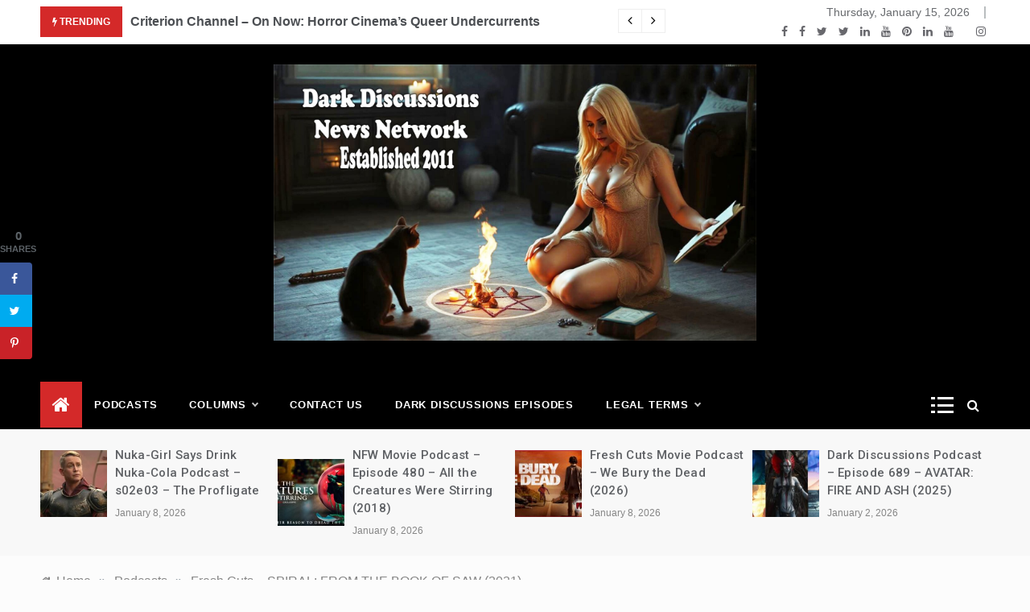

--- FILE ---
content_type: text/html; charset=UTF-8
request_url: https://www.darkdiscussions.com/podcasts/fresh-cuts-spiral-from-the-book-of-saw-2021/
body_size: 18143
content:
<!doctype html>
<html lang="en">
<head>
	<meta charset="UTF-8">
	<meta name="viewport" content="width=device-width, initial-scale=1">
	<link rel="profile" href="https://gmpg.org/xfn/11">
	<title>Fresh Cuts – SPIRAL: FROM THE BOOK OF SAW (2021) &#8211; Dark Discussions News Network</title>
<meta name='robots' content='max-image-preview:large' />
<!-- Grow Social by Mediavine v.1.20.3 https://marketplace.mediavine.com/grow-social-pro/ -->
<meta property="og:locale" content="en" />
<meta property="og:type" content="article" />
<meta property="og:title" content="Fresh Cuts – SPIRAL: FROM THE BOOK OF SAW (2021)" />
<meta property="og:description" content="Welcome back to Fresh Cuts,On this episode Mr. Venom, Mike, aaaaand Don want to play a game. The SAW franchise is back….sort of….with a copycat killer and a whole bunch of…..other stuff we won&#039;t spoil" />
<meta property="og:url" content="https://www.darkdiscussions.com/podcasts/fresh-cuts-spiral-from-the-book-of-saw-2021/" />
<meta property="og:site_name" content="Dark Discussions News Network" />
<meta property="og:updated_time" content="2021-06-02T21:10:13+00:00" />
<meta property="article:published_time" content="2021-05-19T08:55:43+00:00" />
<meta property="article:modified_time" content="2021-06-02T21:10:13+00:00" />
<meta name="twitter:card" content="summary_large_image" />
<meta name="twitter:title" content="Fresh Cuts – SPIRAL: FROM THE BOOK OF SAW (2021)" />
<meta name="twitter:description" content="Welcome back to Fresh Cuts,On this episode Mr. Venom, Mike, aaaaand Don want to play a game. The SAW franchise is back….sort of….with a copycat killer and a whole bunch of…..other stuff we won&#039;t spoil" />
<meta property="og:image" content="https://www.darkdiscussions.com/wp-content/uploads/2021/05/Fresh-Cuts-Spiral-From-the-Book-of-SAW-small.jpg" />
<meta name="twitter:image" content="https://www.darkdiscussions.com/wp-content/uploads/2021/05/Fresh-Cuts-Spiral-From-the-Book-of-SAW-small.jpg" />
<meta property="og:image:width" content="1094" />
<meta property="og:image:height" content="570" />
<!-- Grow Social by Mediavine v.1.20.3 https://marketplace.mediavine.com/grow-social-pro/ -->
<link rel='dns-prefetch' href='//fonts.googleapis.com' />
<link rel="alternate" type="application/rss+xml" title="Dark Discussions News Network &raquo; Feed" href="https://www.darkdiscussions.com/feed/" />
<link rel="alternate" type="application/rss+xml" title="Dark Discussions News Network &raquo; Comments Feed" href="https://www.darkdiscussions.com/comments/feed/" />
<link rel="alternate" type="application/rss+xml" title="Dark Discussions News Network &raquo; Fresh Cuts – SPIRAL: FROM THE BOOK OF SAW (2021) Comments Feed" href="https://www.darkdiscussions.com/podcasts/fresh-cuts-spiral-from-the-book-of-saw-2021/feed/" />
<script type="text/javascript">
window._wpemojiSettings = {"baseUrl":"https:\/\/s.w.org\/images\/core\/emoji\/14.0.0\/72x72\/","ext":".png","svgUrl":"https:\/\/s.w.org\/images\/core\/emoji\/14.0.0\/svg\/","svgExt":".svg","source":{"concatemoji":"https:\/\/www.darkdiscussions.com\/wp-includes\/js\/wp-emoji-release.min.js?ver=6.1.9"}};
/*! This file is auto-generated */
!function(e,a,t){var n,r,o,i=a.createElement("canvas"),p=i.getContext&&i.getContext("2d");function s(e,t){var a=String.fromCharCode,e=(p.clearRect(0,0,i.width,i.height),p.fillText(a.apply(this,e),0,0),i.toDataURL());return p.clearRect(0,0,i.width,i.height),p.fillText(a.apply(this,t),0,0),e===i.toDataURL()}function c(e){var t=a.createElement("script");t.src=e,t.defer=t.type="text/javascript",a.getElementsByTagName("head")[0].appendChild(t)}for(o=Array("flag","emoji"),t.supports={everything:!0,everythingExceptFlag:!0},r=0;r<o.length;r++)t.supports[o[r]]=function(e){if(p&&p.fillText)switch(p.textBaseline="top",p.font="600 32px Arial",e){case"flag":return s([127987,65039,8205,9895,65039],[127987,65039,8203,9895,65039])?!1:!s([55356,56826,55356,56819],[55356,56826,8203,55356,56819])&&!s([55356,57332,56128,56423,56128,56418,56128,56421,56128,56430,56128,56423,56128,56447],[55356,57332,8203,56128,56423,8203,56128,56418,8203,56128,56421,8203,56128,56430,8203,56128,56423,8203,56128,56447]);case"emoji":return!s([129777,127995,8205,129778,127999],[129777,127995,8203,129778,127999])}return!1}(o[r]),t.supports.everything=t.supports.everything&&t.supports[o[r]],"flag"!==o[r]&&(t.supports.everythingExceptFlag=t.supports.everythingExceptFlag&&t.supports[o[r]]);t.supports.everythingExceptFlag=t.supports.everythingExceptFlag&&!t.supports.flag,t.DOMReady=!1,t.readyCallback=function(){t.DOMReady=!0},t.supports.everything||(n=function(){t.readyCallback()},a.addEventListener?(a.addEventListener("DOMContentLoaded",n,!1),e.addEventListener("load",n,!1)):(e.attachEvent("onload",n),a.attachEvent("onreadystatechange",function(){"complete"===a.readyState&&t.readyCallback()})),(e=t.source||{}).concatemoji?c(e.concatemoji):e.wpemoji&&e.twemoji&&(c(e.twemoji),c(e.wpemoji)))}(window,document,window._wpemojiSettings);
</script>
<style type="text/css">
img.wp-smiley,
img.emoji {
	display: inline !important;
	border: none !important;
	box-shadow: none !important;
	height: 1em !important;
	width: 1em !important;
	margin: 0 0.07em !important;
	vertical-align: -0.1em !important;
	background: none !important;
	padding: 0 !important;
}
</style>
	<link rel='stylesheet' id='wp-block-library-css' href='https://www.darkdiscussions.com/wp-includes/css/dist/block-library/style.min.css?ver=6.1.9' type='text/css' media='all' />
<style id='wp-block-library-theme-inline-css' type='text/css'>
.wp-block-audio figcaption{color:#555;font-size:13px;text-align:center}.is-dark-theme .wp-block-audio figcaption{color:hsla(0,0%,100%,.65)}.wp-block-audio{margin:0 0 1em}.wp-block-code{border:1px solid #ccc;border-radius:4px;font-family:Menlo,Consolas,monaco,monospace;padding:.8em 1em}.wp-block-embed figcaption{color:#555;font-size:13px;text-align:center}.is-dark-theme .wp-block-embed figcaption{color:hsla(0,0%,100%,.65)}.wp-block-embed{margin:0 0 1em}.blocks-gallery-caption{color:#555;font-size:13px;text-align:center}.is-dark-theme .blocks-gallery-caption{color:hsla(0,0%,100%,.65)}.wp-block-image figcaption{color:#555;font-size:13px;text-align:center}.is-dark-theme .wp-block-image figcaption{color:hsla(0,0%,100%,.65)}.wp-block-image{margin:0 0 1em}.wp-block-pullquote{border-top:4px solid;border-bottom:4px solid;margin-bottom:1.75em;color:currentColor}.wp-block-pullquote__citation,.wp-block-pullquote cite,.wp-block-pullquote footer{color:currentColor;text-transform:uppercase;font-size:.8125em;font-style:normal}.wp-block-quote{border-left:.25em solid;margin:0 0 1.75em;padding-left:1em}.wp-block-quote cite,.wp-block-quote footer{color:currentColor;font-size:.8125em;position:relative;font-style:normal}.wp-block-quote.has-text-align-right{border-left:none;border-right:.25em solid;padding-left:0;padding-right:1em}.wp-block-quote.has-text-align-center{border:none;padding-left:0}.wp-block-quote.is-large,.wp-block-quote.is-style-large,.wp-block-quote.is-style-plain{border:none}.wp-block-search .wp-block-search__label{font-weight:700}.wp-block-search__button{border:1px solid #ccc;padding:.375em .625em}:where(.wp-block-group.has-background){padding:1.25em 2.375em}.wp-block-separator.has-css-opacity{opacity:.4}.wp-block-separator{border:none;border-bottom:2px solid;margin-left:auto;margin-right:auto}.wp-block-separator.has-alpha-channel-opacity{opacity:1}.wp-block-separator:not(.is-style-wide):not(.is-style-dots){width:100px}.wp-block-separator.has-background:not(.is-style-dots){border-bottom:none;height:1px}.wp-block-separator.has-background:not(.is-style-wide):not(.is-style-dots){height:2px}.wp-block-table{margin:"0 0 1em 0"}.wp-block-table thead{border-bottom:3px solid}.wp-block-table tfoot{border-top:3px solid}.wp-block-table td,.wp-block-table th{word-break:normal}.wp-block-table figcaption{color:#555;font-size:13px;text-align:center}.is-dark-theme .wp-block-table figcaption{color:hsla(0,0%,100%,.65)}.wp-block-video figcaption{color:#555;font-size:13px;text-align:center}.is-dark-theme .wp-block-video figcaption{color:hsla(0,0%,100%,.65)}.wp-block-video{margin:0 0 1em}.wp-block-template-part.has-background{padding:1.25em 2.375em;margin-top:0;margin-bottom:0}
</style>
<link rel='stylesheet' id='classic-theme-styles-css' href='https://www.darkdiscussions.com/wp-includes/css/classic-themes.min.css?ver=1' type='text/css' media='all' />
<style id='global-styles-inline-css' type='text/css'>
body{--wp--preset--color--black: #000000;--wp--preset--color--cyan-bluish-gray: #abb8c3;--wp--preset--color--white: #ffffff;--wp--preset--color--pale-pink: #f78da7;--wp--preset--color--vivid-red: #cf2e2e;--wp--preset--color--luminous-vivid-orange: #ff6900;--wp--preset--color--luminous-vivid-amber: #fcb900;--wp--preset--color--light-green-cyan: #7bdcb5;--wp--preset--color--vivid-green-cyan: #00d084;--wp--preset--color--pale-cyan-blue: #8ed1fc;--wp--preset--color--vivid-cyan-blue: #0693e3;--wp--preset--color--vivid-purple: #9b51e0;--wp--preset--gradient--vivid-cyan-blue-to-vivid-purple: linear-gradient(135deg,rgba(6,147,227,1) 0%,rgb(155,81,224) 100%);--wp--preset--gradient--light-green-cyan-to-vivid-green-cyan: linear-gradient(135deg,rgb(122,220,180) 0%,rgb(0,208,130) 100%);--wp--preset--gradient--luminous-vivid-amber-to-luminous-vivid-orange: linear-gradient(135deg,rgba(252,185,0,1) 0%,rgba(255,105,0,1) 100%);--wp--preset--gradient--luminous-vivid-orange-to-vivid-red: linear-gradient(135deg,rgba(255,105,0,1) 0%,rgb(207,46,46) 100%);--wp--preset--gradient--very-light-gray-to-cyan-bluish-gray: linear-gradient(135deg,rgb(238,238,238) 0%,rgb(169,184,195) 100%);--wp--preset--gradient--cool-to-warm-spectrum: linear-gradient(135deg,rgb(74,234,220) 0%,rgb(151,120,209) 20%,rgb(207,42,186) 40%,rgb(238,44,130) 60%,rgb(251,105,98) 80%,rgb(254,248,76) 100%);--wp--preset--gradient--blush-light-purple: linear-gradient(135deg,rgb(255,206,236) 0%,rgb(152,150,240) 100%);--wp--preset--gradient--blush-bordeaux: linear-gradient(135deg,rgb(254,205,165) 0%,rgb(254,45,45) 50%,rgb(107,0,62) 100%);--wp--preset--gradient--luminous-dusk: linear-gradient(135deg,rgb(255,203,112) 0%,rgb(199,81,192) 50%,rgb(65,88,208) 100%);--wp--preset--gradient--pale-ocean: linear-gradient(135deg,rgb(255,245,203) 0%,rgb(182,227,212) 50%,rgb(51,167,181) 100%);--wp--preset--gradient--electric-grass: linear-gradient(135deg,rgb(202,248,128) 0%,rgb(113,206,126) 100%);--wp--preset--gradient--midnight: linear-gradient(135deg,rgb(2,3,129) 0%,rgb(40,116,252) 100%);--wp--preset--duotone--dark-grayscale: url('#wp-duotone-dark-grayscale');--wp--preset--duotone--grayscale: url('#wp-duotone-grayscale');--wp--preset--duotone--purple-yellow: url('#wp-duotone-purple-yellow');--wp--preset--duotone--blue-red: url('#wp-duotone-blue-red');--wp--preset--duotone--midnight: url('#wp-duotone-midnight');--wp--preset--duotone--magenta-yellow: url('#wp-duotone-magenta-yellow');--wp--preset--duotone--purple-green: url('#wp-duotone-purple-green');--wp--preset--duotone--blue-orange: url('#wp-duotone-blue-orange');--wp--preset--font-size--small: 16px;--wp--preset--font-size--medium: 20px;--wp--preset--font-size--large: 25px;--wp--preset--font-size--x-large: 42px;--wp--preset--font-size--larger: 35px;--wp--preset--spacing--20: 0.44rem;--wp--preset--spacing--30: 0.67rem;--wp--preset--spacing--40: 1rem;--wp--preset--spacing--50: 1.5rem;--wp--preset--spacing--60: 2.25rem;--wp--preset--spacing--70: 3.38rem;--wp--preset--spacing--80: 5.06rem;}:where(.is-layout-flex){gap: 0.5em;}body .is-layout-flow > .alignleft{float: left;margin-inline-start: 0;margin-inline-end: 2em;}body .is-layout-flow > .alignright{float: right;margin-inline-start: 2em;margin-inline-end: 0;}body .is-layout-flow > .aligncenter{margin-left: auto !important;margin-right: auto !important;}body .is-layout-constrained > .alignleft{float: left;margin-inline-start: 0;margin-inline-end: 2em;}body .is-layout-constrained > .alignright{float: right;margin-inline-start: 2em;margin-inline-end: 0;}body .is-layout-constrained > .aligncenter{margin-left: auto !important;margin-right: auto !important;}body .is-layout-constrained > :where(:not(.alignleft):not(.alignright):not(.alignfull)){max-width: var(--wp--style--global--content-size);margin-left: auto !important;margin-right: auto !important;}body .is-layout-constrained > .alignwide{max-width: var(--wp--style--global--wide-size);}body .is-layout-flex{display: flex;}body .is-layout-flex{flex-wrap: wrap;align-items: center;}body .is-layout-flex > *{margin: 0;}:where(.wp-block-columns.is-layout-flex){gap: 2em;}.has-black-color{color: var(--wp--preset--color--black) !important;}.has-cyan-bluish-gray-color{color: var(--wp--preset--color--cyan-bluish-gray) !important;}.has-white-color{color: var(--wp--preset--color--white) !important;}.has-pale-pink-color{color: var(--wp--preset--color--pale-pink) !important;}.has-vivid-red-color{color: var(--wp--preset--color--vivid-red) !important;}.has-luminous-vivid-orange-color{color: var(--wp--preset--color--luminous-vivid-orange) !important;}.has-luminous-vivid-amber-color{color: var(--wp--preset--color--luminous-vivid-amber) !important;}.has-light-green-cyan-color{color: var(--wp--preset--color--light-green-cyan) !important;}.has-vivid-green-cyan-color{color: var(--wp--preset--color--vivid-green-cyan) !important;}.has-pale-cyan-blue-color{color: var(--wp--preset--color--pale-cyan-blue) !important;}.has-vivid-cyan-blue-color{color: var(--wp--preset--color--vivid-cyan-blue) !important;}.has-vivid-purple-color{color: var(--wp--preset--color--vivid-purple) !important;}.has-black-background-color{background-color: var(--wp--preset--color--black) !important;}.has-cyan-bluish-gray-background-color{background-color: var(--wp--preset--color--cyan-bluish-gray) !important;}.has-white-background-color{background-color: var(--wp--preset--color--white) !important;}.has-pale-pink-background-color{background-color: var(--wp--preset--color--pale-pink) !important;}.has-vivid-red-background-color{background-color: var(--wp--preset--color--vivid-red) !important;}.has-luminous-vivid-orange-background-color{background-color: var(--wp--preset--color--luminous-vivid-orange) !important;}.has-luminous-vivid-amber-background-color{background-color: var(--wp--preset--color--luminous-vivid-amber) !important;}.has-light-green-cyan-background-color{background-color: var(--wp--preset--color--light-green-cyan) !important;}.has-vivid-green-cyan-background-color{background-color: var(--wp--preset--color--vivid-green-cyan) !important;}.has-pale-cyan-blue-background-color{background-color: var(--wp--preset--color--pale-cyan-blue) !important;}.has-vivid-cyan-blue-background-color{background-color: var(--wp--preset--color--vivid-cyan-blue) !important;}.has-vivid-purple-background-color{background-color: var(--wp--preset--color--vivid-purple) !important;}.has-black-border-color{border-color: var(--wp--preset--color--black) !important;}.has-cyan-bluish-gray-border-color{border-color: var(--wp--preset--color--cyan-bluish-gray) !important;}.has-white-border-color{border-color: var(--wp--preset--color--white) !important;}.has-pale-pink-border-color{border-color: var(--wp--preset--color--pale-pink) !important;}.has-vivid-red-border-color{border-color: var(--wp--preset--color--vivid-red) !important;}.has-luminous-vivid-orange-border-color{border-color: var(--wp--preset--color--luminous-vivid-orange) !important;}.has-luminous-vivid-amber-border-color{border-color: var(--wp--preset--color--luminous-vivid-amber) !important;}.has-light-green-cyan-border-color{border-color: var(--wp--preset--color--light-green-cyan) !important;}.has-vivid-green-cyan-border-color{border-color: var(--wp--preset--color--vivid-green-cyan) !important;}.has-pale-cyan-blue-border-color{border-color: var(--wp--preset--color--pale-cyan-blue) !important;}.has-vivid-cyan-blue-border-color{border-color: var(--wp--preset--color--vivid-cyan-blue) !important;}.has-vivid-purple-border-color{border-color: var(--wp--preset--color--vivid-purple) !important;}.has-vivid-cyan-blue-to-vivid-purple-gradient-background{background: var(--wp--preset--gradient--vivid-cyan-blue-to-vivid-purple) !important;}.has-light-green-cyan-to-vivid-green-cyan-gradient-background{background: var(--wp--preset--gradient--light-green-cyan-to-vivid-green-cyan) !important;}.has-luminous-vivid-amber-to-luminous-vivid-orange-gradient-background{background: var(--wp--preset--gradient--luminous-vivid-amber-to-luminous-vivid-orange) !important;}.has-luminous-vivid-orange-to-vivid-red-gradient-background{background: var(--wp--preset--gradient--luminous-vivid-orange-to-vivid-red) !important;}.has-very-light-gray-to-cyan-bluish-gray-gradient-background{background: var(--wp--preset--gradient--very-light-gray-to-cyan-bluish-gray) !important;}.has-cool-to-warm-spectrum-gradient-background{background: var(--wp--preset--gradient--cool-to-warm-spectrum) !important;}.has-blush-light-purple-gradient-background{background: var(--wp--preset--gradient--blush-light-purple) !important;}.has-blush-bordeaux-gradient-background{background: var(--wp--preset--gradient--blush-bordeaux) !important;}.has-luminous-dusk-gradient-background{background: var(--wp--preset--gradient--luminous-dusk) !important;}.has-pale-ocean-gradient-background{background: var(--wp--preset--gradient--pale-ocean) !important;}.has-electric-grass-gradient-background{background: var(--wp--preset--gradient--electric-grass) !important;}.has-midnight-gradient-background{background: var(--wp--preset--gradient--midnight) !important;}.has-small-font-size{font-size: var(--wp--preset--font-size--small) !important;}.has-medium-font-size{font-size: var(--wp--preset--font-size--medium) !important;}.has-large-font-size{font-size: var(--wp--preset--font-size--large) !important;}.has-x-large-font-size{font-size: var(--wp--preset--font-size--x-large) !important;}
.wp-block-navigation a:where(:not(.wp-element-button)){color: inherit;}
:where(.wp-block-columns.is-layout-flex){gap: 2em;}
.wp-block-pullquote{font-size: 1.5em;line-height: 1.6;}
</style>
<link rel='stylesheet' id='contact-form-7-css' href='https://www.darkdiscussions.com/wp-content/plugins/contact-form-7/includes/css/styles.css?ver=5.7.4' type='text/css' media='all' />
<link rel='stylesheet' id='dpsp-frontend-style-pro-css' href='https://www.darkdiscussions.com/wp-content/plugins/social-pug/assets/dist/style-frontend-pro.1.20.3.css?ver=1.20.3' type='text/css' media='all' />
<link rel='stylesheet' id='intimate-body-css' href='//fonts.googleapis.com/css2?family=Muli:400,400i,500,600,700&#038;display=swap' type='text/css' media='all' />
<link rel='stylesheet' id='intimate-heading-css' href='//fonts.googleapis.com/css2?family=Roboto:ital,wght@0,400;0,500;0,700;0,900;1,500;1,700&#038;display=swap' type='text/css' media='all' />
<link rel='stylesheet' id='intimate-sign-css' href='//fonts.googleapis.com/css?family=Monsieur+La+Doulaise&#038;display=swap' type='text/css' media='all' />
<link rel='stylesheet' id='font-awesome-css' href='https://www.darkdiscussions.com/wp-content/themes/intimate/css/font-awesome.min.css?ver=4.5.0' type='text/css' media='all' />
<link rel='stylesheet' id='grid-css-css' href='https://www.darkdiscussions.com/wp-content/themes/intimate/css/grid.css?ver=4.5.0' type='text/css' media='all' />
<link rel='stylesheet' id='slick-css' href='https://www.darkdiscussions.com/wp-content/themes/intimate/assets/css/slick.css?ver=4.5.0' type='text/css' media='all' />
<link rel='stylesheet' id='intimate-style-css' href='https://www.darkdiscussions.com/wp-content/themes/intimate/style.css?ver=6.1.9' type='text/css' media='all' />
<style id='intimate-style-inline-css' type='text/css'>

            #toTop,
            .trending-news .trending-news-inner .title,
            .tab__wrapper .tabs-nav li,
            .title-highlight:before,
            .card__post__category a,
            .slide-wrap .caption .post-category,
            .intimate-home-icon a,
            span.menu-description,
            a.effect:before,
            .widget .widget-title:before, 
            .widget .widgettitle:before,
            .show-more,
            a.link-format,
            .tabs-nav li.current,
            .post-slider-section .s-cat,
            .sidebar-3 .widget-title:after,
            .bottom-caption .slick-current .slider-items span,
            aarticle.format-status .post-content .post-format::after,
            article.format-chat .post-content .post-format::after, 
            article.format-link .post-content .post-format::after,
            article.format-standard .post-content .post-format::after, 
            article.format-image .post-content .post-format::after, 
            article.hentry.sticky .post-content .post-format::after, 
            article.format-video .post-content .post-format::after, 
            article.format-gallery .post-content .post-format::after, 
            article.format-audio .post-content .post-format::after, 
            article.format-quote .post-content .post-format::after{ 
                background-color: #d42929; 
                border-color: #d42929;
            }
            a:hover,
            .post__grid .cat-links a,
            .card__post__author-info .cat-links a,
            .post-cats > span i, 
            .post-cats > span a,
            .top-menu > ul > li > a:hover,
            .main-menu ul li.current-menu-item > a, 
            .header-2 .main-menu > ul > li.current-menu-item > a,
            .main-menu ul li:hover > a,
            .post-navigation .nav-links a:hover, 
            .post-navigation .nav-links a:focus,
            ul.trail-items li a:hover span,
            .author-socials a:hover,
            .post-date a:focus, 
            .post-date a:hover,
            .post-excerpt a:hover, 
            .post-excerpt a:focus, 
            .content a:hover, 
            .content a:focus,
            .post-footer > span a:hover, 
            .post-footer > span a:focus,
            .widget a:hover, 
            .widget a:focus,
            .footer-menu li a:hover, 
            .footer-menu li a:focus,
            .footer-social-links a:hover,
            .footer-social-links a:focus,
            .site-footer a:hover, 
            .site-footer a:focus, .content-area p a{ 
                color : #d42929; 
            }
            span.menu-description:before{ 
                border-color: transparent  #d42929; 
            }
            .header-1 .head_one .logo{ 
                max-width : 600px; 
            }
            .header-image:before { 
                background-color : #000000; 
            }
            .header-image:before { 
                opacity : 0.7; 
            }
            .header-1 .header-image .head_one { 
                min-height : 135px; 
            }
            .container-fluid { 
                width : 100%; 
            }
</style>
<script type='text/javascript' src='https://www.darkdiscussions.com/wp-includes/js/jquery/jquery.min.js?ver=3.6.1' id='jquery-core-js'></script>
<script type='text/javascript' src='https://www.darkdiscussions.com/wp-includes/js/jquery/jquery-migrate.min.js?ver=3.3.2' id='jquery-migrate-js'></script>
<link rel="https://api.w.org/" href="https://www.darkdiscussions.com/wp-json/" /><link rel="alternate" type="application/json" href="https://www.darkdiscussions.com/wp-json/wp/v2/posts/10985" /><link rel="EditURI" type="application/rsd+xml" title="RSD" href="https://www.darkdiscussions.com/xmlrpc.php?rsd" />
<link rel="wlwmanifest" type="application/wlwmanifest+xml" href="https://www.darkdiscussions.com/wp-includes/wlwmanifest.xml" />
<meta name="generator" content="WordPress 6.1.9" />
<link rel="canonical" href="https://www.darkdiscussions.com/podcasts/fresh-cuts-spiral-from-the-book-of-saw-2021/" />
<link rel='shortlink' href='https://www.darkdiscussions.com/?p=10985' />
<link rel="alternate" type="application/json+oembed" href="https://www.darkdiscussions.com/wp-json/oembed/1.0/embed?url=https%3A%2F%2Fwww.darkdiscussions.com%2Fpodcasts%2Ffresh-cuts-spiral-from-the-book-of-saw-2021%2F" />
<link rel="alternate" type="text/xml+oembed" href="https://www.darkdiscussions.com/wp-json/oembed/1.0/embed?url=https%3A%2F%2Fwww.darkdiscussions.com%2Fpodcasts%2Ffresh-cuts-spiral-from-the-book-of-saw-2021%2F&#038;format=xml" />
<style type="text/css" data-source="Grow Social by Mediavine">
				@media screen and ( max-width : 720px ) {
					.dpsp-content-wrapper.dpsp-hide-on-mobile,
					.dpsp-share-text.dpsp-hide-on-mobile,
					.dpsp-content-wrapper .dpsp-network-label {
						display: none;
					}
					.dpsp-has-spacing .dpsp-networks-btns-wrapper li {
						margin:0 2% 10px 0;
					}
					.dpsp-network-btn.dpsp-has-label:not(.dpsp-has-count) {
						max-height: 40px;
						padding: 0;
						justify-content: center;
					}
					.dpsp-content-wrapper.dpsp-size-small .dpsp-network-btn.dpsp-has-label:not(.dpsp-has-count){
						max-height: 32px;
					}
					.dpsp-content-wrapper.dpsp-size-large .dpsp-network-btn.dpsp-has-label:not(.dpsp-has-count){
						max-height: 46px;
					}
				}
			
			@media screen and ( max-width : 720px ) {
				#dpsp-floating-sidebar.dpsp-hide-on-mobile.opened {
					display: none;
				}
			}
			</style>		<style type="text/css">
					.site-title,
			.site-description {
				position: absolute;
				clip: rect(1px, 1px, 1px, 1px);
			}
				</style>
		<link rel="icon" href="https://www.darkdiscussions.com/wp-content/uploads/2020/08/cropped-darkDiscussions_header-32x32.jpg" sizes="32x32" />
<link rel="icon" href="https://www.darkdiscussions.com/wp-content/uploads/2020/08/cropped-darkDiscussions_header-192x192.jpg" sizes="192x192" />
<link rel="apple-touch-icon" href="https://www.darkdiscussions.com/wp-content/uploads/2020/08/cropped-darkDiscussions_header-180x180.jpg" />
<meta name="msapplication-TileImage" content="https://www.darkdiscussions.com/wp-content/uploads/2020/08/cropped-darkDiscussions_header-270x270.jpg" />
</head>

<body data-rsssl=1 class="post-template-default single single-post postid-10985 single-format-standard wp-custom-logo wp-embed-responsive at-sticky-sidebar single-right-sidebar right-sidebar">
<!-- Preloader -->
    <div class="preeloader">
        <div class="preloader-spinner"></div>
    </div>
<!--/ End Preloader -->
<svg xmlns="http://www.w3.org/2000/svg" viewBox="0 0 0 0" width="0" height="0" focusable="false" role="none" style="visibility: hidden; position: absolute; left: -9999px; overflow: hidden;" ><defs><filter id="wp-duotone-dark-grayscale"><feColorMatrix color-interpolation-filters="sRGB" type="matrix" values=" .299 .587 .114 0 0 .299 .587 .114 0 0 .299 .587 .114 0 0 .299 .587 .114 0 0 " /><feComponentTransfer color-interpolation-filters="sRGB" ><feFuncR type="table" tableValues="0 0.49803921568627" /><feFuncG type="table" tableValues="0 0.49803921568627" /><feFuncB type="table" tableValues="0 0.49803921568627" /><feFuncA type="table" tableValues="1 1" /></feComponentTransfer><feComposite in2="SourceGraphic" operator="in" /></filter></defs></svg><svg xmlns="http://www.w3.org/2000/svg" viewBox="0 0 0 0" width="0" height="0" focusable="false" role="none" style="visibility: hidden; position: absolute; left: -9999px; overflow: hidden;" ><defs><filter id="wp-duotone-grayscale"><feColorMatrix color-interpolation-filters="sRGB" type="matrix" values=" .299 .587 .114 0 0 .299 .587 .114 0 0 .299 .587 .114 0 0 .299 .587 .114 0 0 " /><feComponentTransfer color-interpolation-filters="sRGB" ><feFuncR type="table" tableValues="0 1" /><feFuncG type="table" tableValues="0 1" /><feFuncB type="table" tableValues="0 1" /><feFuncA type="table" tableValues="1 1" /></feComponentTransfer><feComposite in2="SourceGraphic" operator="in" /></filter></defs></svg><svg xmlns="http://www.w3.org/2000/svg" viewBox="0 0 0 0" width="0" height="0" focusable="false" role="none" style="visibility: hidden; position: absolute; left: -9999px; overflow: hidden;" ><defs><filter id="wp-duotone-purple-yellow"><feColorMatrix color-interpolation-filters="sRGB" type="matrix" values=" .299 .587 .114 0 0 .299 .587 .114 0 0 .299 .587 .114 0 0 .299 .587 .114 0 0 " /><feComponentTransfer color-interpolation-filters="sRGB" ><feFuncR type="table" tableValues="0.54901960784314 0.98823529411765" /><feFuncG type="table" tableValues="0 1" /><feFuncB type="table" tableValues="0.71764705882353 0.25490196078431" /><feFuncA type="table" tableValues="1 1" /></feComponentTransfer><feComposite in2="SourceGraphic" operator="in" /></filter></defs></svg><svg xmlns="http://www.w3.org/2000/svg" viewBox="0 0 0 0" width="0" height="0" focusable="false" role="none" style="visibility: hidden; position: absolute; left: -9999px; overflow: hidden;" ><defs><filter id="wp-duotone-blue-red"><feColorMatrix color-interpolation-filters="sRGB" type="matrix" values=" .299 .587 .114 0 0 .299 .587 .114 0 0 .299 .587 .114 0 0 .299 .587 .114 0 0 " /><feComponentTransfer color-interpolation-filters="sRGB" ><feFuncR type="table" tableValues="0 1" /><feFuncG type="table" tableValues="0 0.27843137254902" /><feFuncB type="table" tableValues="0.5921568627451 0.27843137254902" /><feFuncA type="table" tableValues="1 1" /></feComponentTransfer><feComposite in2="SourceGraphic" operator="in" /></filter></defs></svg><svg xmlns="http://www.w3.org/2000/svg" viewBox="0 0 0 0" width="0" height="0" focusable="false" role="none" style="visibility: hidden; position: absolute; left: -9999px; overflow: hidden;" ><defs><filter id="wp-duotone-midnight"><feColorMatrix color-interpolation-filters="sRGB" type="matrix" values=" .299 .587 .114 0 0 .299 .587 .114 0 0 .299 .587 .114 0 0 .299 .587 .114 0 0 " /><feComponentTransfer color-interpolation-filters="sRGB" ><feFuncR type="table" tableValues="0 0" /><feFuncG type="table" tableValues="0 0.64705882352941" /><feFuncB type="table" tableValues="0 1" /><feFuncA type="table" tableValues="1 1" /></feComponentTransfer><feComposite in2="SourceGraphic" operator="in" /></filter></defs></svg><svg xmlns="http://www.w3.org/2000/svg" viewBox="0 0 0 0" width="0" height="0" focusable="false" role="none" style="visibility: hidden; position: absolute; left: -9999px; overflow: hidden;" ><defs><filter id="wp-duotone-magenta-yellow"><feColorMatrix color-interpolation-filters="sRGB" type="matrix" values=" .299 .587 .114 0 0 .299 .587 .114 0 0 .299 .587 .114 0 0 .299 .587 .114 0 0 " /><feComponentTransfer color-interpolation-filters="sRGB" ><feFuncR type="table" tableValues="0.78039215686275 1" /><feFuncG type="table" tableValues="0 0.94901960784314" /><feFuncB type="table" tableValues="0.35294117647059 0.47058823529412" /><feFuncA type="table" tableValues="1 1" /></feComponentTransfer><feComposite in2="SourceGraphic" operator="in" /></filter></defs></svg><svg xmlns="http://www.w3.org/2000/svg" viewBox="0 0 0 0" width="0" height="0" focusable="false" role="none" style="visibility: hidden; position: absolute; left: -9999px; overflow: hidden;" ><defs><filter id="wp-duotone-purple-green"><feColorMatrix color-interpolation-filters="sRGB" type="matrix" values=" .299 .587 .114 0 0 .299 .587 .114 0 0 .299 .587 .114 0 0 .299 .587 .114 0 0 " /><feComponentTransfer color-interpolation-filters="sRGB" ><feFuncR type="table" tableValues="0.65098039215686 0.40392156862745" /><feFuncG type="table" tableValues="0 1" /><feFuncB type="table" tableValues="0.44705882352941 0.4" /><feFuncA type="table" tableValues="1 1" /></feComponentTransfer><feComposite in2="SourceGraphic" operator="in" /></filter></defs></svg><svg xmlns="http://www.w3.org/2000/svg" viewBox="0 0 0 0" width="0" height="0" focusable="false" role="none" style="visibility: hidden; position: absolute; left: -9999px; overflow: hidden;" ><defs><filter id="wp-duotone-blue-orange"><feColorMatrix color-interpolation-filters="sRGB" type="matrix" values=" .299 .587 .114 0 0 .299 .587 .114 0 0 .299 .587 .114 0 0 .299 .587 .114 0 0 " /><feComponentTransfer color-interpolation-filters="sRGB" ><feFuncR type="table" tableValues="0.098039215686275 1" /><feFuncG type="table" tableValues="0 0.66274509803922" /><feFuncB type="table" tableValues="0.84705882352941 0.41960784313725" /><feFuncA type="table" tableValues="1 1" /></feComponentTransfer><feComposite in2="SourceGraphic" operator="in" /></filter></defs></svg><div id="page" class="site ">
	<a class="skip-link screen-reader-text" href="#content">Skip to content</a>

	
<header class="header-1">
			<section class="top-bar-area">
			<div class="container-fluid">
				<div class="row">
											<div class="col-lg-8 col-md-12 col-sm-12 align-self-center">
							<div class="trending-news">
								<div class="trending-news-inner">
		                            <div class="title">
		                                <i class="fa fa-bolt"></i>
		                                <strong>Trending</strong>
		                            </div>
		                            <div class="trending-news-slider">
		                                
		                                <div class="item-single">
		                                    <a href="javascript:void(0)">
		                                    	Criterion Channel &#8211; On Now:  Horror Cinema’s Queer Undercurrents		                                    </a>
		                                </div>
		                                
		                                <div class="item-single">
		                                    <a href="javascript:void(0)">
		                                    	You Know Nothing Jon Snow:  A Game of Thrones Podcast &#8211; Episode s5e5 &#8211; Kill the Boy		                                    </a>
		                                </div>
		                                
		                                <div class="item-single">
		                                    <a href="javascript:void(0)">
		                                    	You Know Nothing Jon Snow:  A Game of Thrones Podcast &#8211; Episode s5e4 &#8211; Sons of the Harpy		                                    </a>
		                                </div>
		                                
		                                <div class="item-single">
		                                    <a href="javascript:void(0)">
		                                    	You Know Nothing Jon Snow:  A Game of Thrones Podcast &#8211; Episode s5e3 &#8211; High Sparrow		                                    </a>
		                                </div>
		                                
		                                <div class="item-single">
		                                    <a href="javascript:void(0)">
		                                    	You Know Nothing Jon Snow:  A Game of Thrones Podcast &#8211; Episode s5e2 &#8211; The House of Black and White		                                    </a>
		                                </div>
		                                
		                                <div class="item-single">
		                                    <a href="javascript:void(0)">
		                                    	You Know Nothing Jon Snow:  A Game of Thrones Podcast &#8211; Episode s5e1 &#8211; The Wars To Come (2015-04-14)		                                    </a>
		                                </div>
		                                
		                                <div class="item-single">
		                                    <a href="javascript:void(0)">
		                                    	Dark Discussions Podcast &#8211; Episode 178 &#8211; Game of Thrones Season 4 Recap Part 2		                                    </a>
		                                </div>
		                                
		                                <div class="item-single">
		                                    <a href="javascript:void(0)">
		                                    	Dark Discussions Podcast &#8211; Episode 177 &#8211; Game of Thrones Season 4 Recap Part 1		                                    </a>
		                                </div>
		                                
		                                <div class="item-single">
		                                    <a href="javascript:void(0)">
		                                    	Dark Discussions Podcast &#8211; Episode 133 &#8211; Game of Thrones Season 3 Recap		                                    </a>
		                                </div>
		                                
		                                <div class="item-single">
		                                    <a href="javascript:void(0)">
		                                    	Nuka-Girl Says Drink Nuka-Cola Podcast – s02e03 &#8211; The Profligate		                                    </a>
		                                </div>
		                                		      		                </div>
		                        </div>
		                    </div>
		                </div>
										<div class="col-lg-4 col-md-12 col-sm-12 align-self-center">
						<div class="top_date_social text-right">
															<div class="today-date">
									<p>Thursday, January 15, 2026</p>
								</div>
														
															<div class="social-links">
									<div class="menu-social-container"><ul id="social-menu" class="intimate-social-menu"><li id="menu-item-45" class="menu-item menu-item-type-custom menu-item-object-custom menu-item-45"><a href="https://www.facebook.com">Facebook</a></li>
<li id="menu-item-9988" class="menu-item menu-item-type-custom menu-item-object-custom menu-item-9988"><a href="https://www.facebook.com/">FB</a></li>
<li id="menu-item-4557" class="menu-item menu-item-type-custom menu-item-object-custom menu-item-4557"><a href="https://www.twitter.com">Twitter</a></li>
<li id="menu-item-9989" class="menu-item menu-item-type-custom menu-item-object-custom menu-item-9989"><a href="https://twitter.com/">tw</a></li>
<li id="menu-item-47" class="menu-item menu-item-type-custom menu-item-object-custom menu-item-47"><a href="https://www.linkedin.com">Linkedin</a></li>
<li id="menu-item-9990" class="menu-item menu-item-type-custom menu-item-object-custom menu-item-9990"><a href="https://www.youtube.com/">yt</a></li>
<li id="menu-item-48" class="menu-item menu-item-type-custom menu-item-object-custom menu-item-48"><a href="https://www.pinterest.com">Pinterest</a></li>
<li id="menu-item-9991" class="menu-item menu-item-type-custom menu-item-object-custom menu-item-9991"><a href="http://linkedin.com/">li</a></li>
<li id="menu-item-4558" class="menu-item menu-item-type-custom menu-item-object-custom menu-item-4558"><a href="https://www.youtube.com">Youtube</a></li>
<li id="menu-item-4559" class="menu-item menu-item-type-custom menu-item-object-custom menu-item-4559"><a href="https://www.vk.com">Vk</a></li>
<li id="menu-item-4560" class="menu-item menu-item-type-custom menu-item-object-custom menu-item-4560"><a href="https://www.instagram.com">Instagram</a></li>
</ul></div>								</div>
													</div>
					</div>
				</div>
			</div>
		</section>
			
		<section class="main-header header-image" style="background-image:url(https://www.darkdiscussions.com/wp-content/uploads/2021/06/cropped-Black-Bar.jpg); background-size: cover; background-position: center; background-repeat: no-repeat;">
		<div class="head_one clearfix center-logo">
			<div class="container-fluid">
				<div class="row">
					<div class="col-lg-4 align-self-center">
						<div class="logo ">
							<a href="https://www.darkdiscussions.com/" class="custom-logo-link" rel="home"><img width="1726" height="986" src="https://www.darkdiscussions.com/wp-content/uploads/2024/09/Logo-Dark-Discussions-Website-2024-09-19-v1SM.jpg" class="custom-logo" alt="Dark Discussions News Network" decoding="async" srcset="https://www.darkdiscussions.com/wp-content/uploads/2024/09/Logo-Dark-Discussions-Website-2024-09-19-v1SM.jpg 1726w, https://www.darkdiscussions.com/wp-content/uploads/2024/09/Logo-Dark-Discussions-Website-2024-09-19-v1SM-300x171.jpg 300w, https://www.darkdiscussions.com/wp-content/uploads/2024/09/Logo-Dark-Discussions-Website-2024-09-19-v1SM-1024x585.jpg 1024w, https://www.darkdiscussions.com/wp-content/uploads/2024/09/Logo-Dark-Discussions-Website-2024-09-19-v1SM-768x439.jpg 768w, https://www.darkdiscussions.com/wp-content/uploads/2024/09/Logo-Dark-Discussions-Website-2024-09-19-v1SM-1536x877.jpg 1536w" sizes="(max-width: 1726px) 100vw, 1726px" /></a>							<h1 class="site-title"><a href="https://www.darkdiscussions.com/" rel="home">Dark Discussions News Network</a></h1>
													</div><!-- .site-logo -->
					</div>
									</div>
			</div>
		</div>
	</setion><!-- #masthead -->
	<div class="menu-area">
		<div class="container-fluid">
			<div class="row justify-content-between relative">					
				<nav id="site-navigation" class="col-lg-10 col-12 align-self-center">
					<button class="bar-menu">
						<span></span>
						<span></span>
						<span></span>
					</button>
					<div class="intimate-home-icon">
						<a href="https://www.darkdiscussions.com/">
                    		<i class="fa fa-home"></i> 
                		</a>
                	</div>
					<div class="main-menu menu-caret">
						<ul id="primary-menu" class=""><li id="menu-item-11926" class="menu-item menu-item-type-post_type menu-item-object-page menu-item-11926"><a href="https://www.darkdiscussions.com/movie-and-music-podcasts-on-the-network/">Podcasts</a></li>
<li id="menu-item-11911" class="menu-item menu-item-type-taxonomy menu-item-object-category menu-item-has-children menu-item-11911"><a href="https://www.darkdiscussions.com/category/articles/column/">Columns</a>
<ul class="sub-menu">
	<li id="menu-item-11912" class="menu-item menu-item-type-taxonomy menu-item-object-category menu-item-11912"><a href="https://www.darkdiscussions.com/category/articles/column/camera-obscura/">Camera Obscura</a></li>
	<li id="menu-item-11913" class="menu-item menu-item-type-taxonomy menu-item-object-category menu-item-11913"><a href="https://www.darkdiscussions.com/category/articles/confessions-of-a-cinephile/">Confessions of a Cinephile</a></li>
	<li id="menu-item-11914" class="menu-item menu-item-type-taxonomy menu-item-object-category menu-item-11914"><a href="https://www.darkdiscussions.com/category/articles/column/toto-mustnt-be-destroyed/">Toto Mustn&#8217;t Be Destroyed</a></li>
	<li id="menu-item-11917" class="menu-item menu-item-type-taxonomy menu-item-object-category menu-item-11917"><a href="https://www.darkdiscussions.com/category/articles/video-reviews/13th-wolfman/">13th Wolfman</a></li>
	<li id="menu-item-11916" class="menu-item menu-item-type-taxonomy menu-item-object-category menu-item-11916"><a href="https://www.darkdiscussions.com/category/articles/release-notice/">Release Notice</a></li>
</ul>
</li>
<li id="menu-item-11922" class="menu-item menu-item-type-post_type menu-item-object-page menu-item-11922"><a href="https://www.darkdiscussions.com/contact-us/">Contact Us</a></li>
<li id="menu-item-11923" class="menu-item menu-item-type-post_type menu-item-object-page menu-item-11923"><a href="https://www.darkdiscussions.com/podcast-list/">Dark Discussions Episodes</a></li>
<li id="menu-item-11918" class="menu-item menu-item-type-post_type menu-item-object-page menu-item-has-children menu-item-11918"><a href="https://www.darkdiscussions.com/legal-terms/">Legal Terms</a>
<ul class="sub-menu">
	<li id="menu-item-11919" class="menu-item menu-item-type-post_type menu-item-object-page menu-item-11919"><a href="https://www.darkdiscussions.com/copyright-notice/">Copyright Notice</a></li>
	<li id="menu-item-11920" class="menu-item menu-item-type-post_type menu-item-object-page menu-item-11920"><a href="https://www.darkdiscussions.com/disclaimer/">Disclaimer</a></li>
	<li id="menu-item-11921" class="menu-item menu-item-type-post_type menu-item-object-page menu-item-11921"><a href="https://www.darkdiscussions.com/terms-and-conditions/">Terms and Conditions</a></li>
</ul>
</li>
</ul>					</div>
				</nav><!-- #site-navigation -->
				<div class="col-lg-2 col-5 align-self-center mob-right">
					<div class="menu_right">
												<a class="canvas-btn" href="javascript:void(0)">
							<span></span>
							<span></span>
							<span></span>
						</a>
												<!-- Offcanvas Start-->
													<div class="offcanvas__wrapper">
								<div class="canvas-header close-btn" data-focus="canvas-btn">
									<a href="javascript:void(0)"><i class="fa fa-close"></i></a>
								</div>
								<div  class="canvas-header offcanvas__block">
									<div class="canvas-header-block">
											
										<div class="default-widgets">
											
		<div class="widget widget_recent_entries">
		<h2 class="widgettitle">Recent Posts</h2>
		<ul>
											<li>
					<a href="https://www.darkdiscussions.com/podcasts/nuka-girl-says-drink-nuka-cola-podcast-s02e03-the-profligate/">Nuka-Girl Says Drink Nuka-Cola Podcast – s02e03 &#8211; The Profligate</a>
									</li>
											<li>
					<a href="https://www.darkdiscussions.com/podcasts/nfw-movie-podcast-episode-480-all-the-creatures-were-stirring-2018/">NFW Movie Podcast – Episode 480 &#8211; All the Creatures Were Stirring (2018)</a>
									</li>
											<li>
					<a href="https://www.darkdiscussions.com/podcasts/fresh-cuts-movie-podcast-we-bury-the-dead-2026/">Fresh Cuts Movie Podcast &#8211; We Bury the Dead (2026)</a>
									</li>
											<li>
					<a href="https://www.darkdiscussions.com/podcasts/dark-discussions-podcast/dark-discussions-podcast-episode-689-avatar-fire-and-ash-2025/">Dark Discussions Podcast – Episode 689 – AVATAR:  FIRE AND ASH (2025)</a>
									</li>
											<li>
					<a href="https://www.darkdiscussions.com/podcasts/nuka-girl-says-drink-nuka-cola-podcast-s02e02-the-golden-rule/">Nuka-Girl Says Drink Nuka-Cola Podcast – s02e02 – The Golden Rule</a>
									</li>
					</ul>

		</div>											<div class="widget widget_categories">
												<h2 class="widget-title">Most Used Categories</h2>
												<ul>
														<li class="cat-item cat-item-3"><a href="https://www.darkdiscussions.com/category/podcasts/">Podcasts</a> (1,900)
<ul class='children'>
	<li class="cat-item cat-item-2"><a href="https://www.darkdiscussions.com/category/podcasts/dark-discussions-podcast/">Dark Discussions Podcast</a> (527)
</li>
	<li class="cat-item cat-item-565"><a href="https://www.darkdiscussions.com/category/podcasts/fresh-cuts-podcast/">Fresh Cuts Podcast</a> (254)
</li>
	<li class="cat-item cat-item-492"><a href="https://www.darkdiscussions.com/category/podcasts/nfw-podcast/">NFW Podcast</a> (139)
</li>
	<li class="cat-item cat-item-8"><a href="https://www.darkdiscussions.com/category/podcasts/anthony-ts-horror-show/">Anthony T&#039;s Horror &amp; Wrestling Show</a> (128)
</li>
</ul>
</li>
	<li class="cat-item cat-item-157"><a href="https://www.darkdiscussions.com/category/podcast/">Podcast</a> (1,407)
</li>
	<li class="cat-item cat-item-362"><a href="https://www.darkdiscussions.com/category/featured/">Featured</a> (1,120)
</li>
	<li class="cat-item cat-item-338"><a href="https://www.darkdiscussions.com/category/articles/">Articles</a> (487)
<ul class='children'>
	<li class="cat-item cat-item-363"><a href="https://www.darkdiscussions.com/category/articles/release-notice/">Release Notice</a> (368)
</li>
</ul>
</li>
	<li class="cat-item cat-item-417"><a href="https://www.darkdiscussions.com/category/headlines/">Headlines</a> (136)
</li>
												</ul>
											</div>
										</div>
																			</div>
								</div>
							</div>
												<!-- Offcanvas End-->
												<div class="search-wrapper">					
							<div class="search-box">
								<a href="javascript:void(0);" class="s_click"><i class="fa fa-search first_click" aria-hidden="true" style="display: block;"></i></a>
								<a href="javascript:void(0);" class="s_click"><i class="fa fa-times second_click" aria-hidden="true" style="display: none;"></i></a>
							</div>
							<div class="search-box-text">
								<form role="search" method="get" class="search-form" action="https://www.darkdiscussions.com/">
				<label>
					<span class="screen-reader-text">Search for:</span>
					<input type="search" class="search-field" placeholder="Search &hellip;" value="" name="s" />
				</label>
				<input type="submit" class="search-submit" value="Search" />
			</form>							</div>				
						</div>
											</div>
				</div>
			</div>
		</div>
	</div>
</header>


	
    <!-- Tranding news  carousel-->
<section class="trending-news-two">
  <div class="container-fluid">
    <div class="row">
      <div class="col-md-12">
        <div class="card__post__slider">
                      <div class="item">
              <!-- Post Article -->
              <div class="card__post card__post-list">
                                <div class="image-sm my-auto">
                  <a href="https://www.darkdiscussions.com/podcasts/nuka-girl-says-drink-nuka-cola-podcast-s02e03-the-profligate/">
                    <img width="150" height="150" src="https://www.darkdiscussions.com/wp-content/uploads/2026/01/fallout-s02e03-150x150.jpg" class="attachment-thumbnail size-thumbnail wp-post-image" alt="" decoding="async" loading="lazy" />                  </a>
                </div>
                                
                <div class="card__post__body my-auto">
                  <div class="card__post__content">
                    <div class="card__post__title">
                      <h6 class="mb-1">
                        <a href="https://www.darkdiscussions.com/podcasts/nuka-girl-says-drink-nuka-cola-podcast-s02e03-the-profligate/">
                          Nuka-Girl Says Drink Nuka-Cola Podcast – s02e03 &#8211; The Profligate                        </a>
                      </h6>
                    </div>
                    <div class="card__post__author-info">
                      <ul class="list-inline">
                        <li class="list-inline-item">
                          <span class="posted-on"><a href="https://www.darkdiscussions.com/podcasts/nuka-girl-says-drink-nuka-cola-podcast-s02e03-the-profligate/" rel="bookmark"> <i class="fa fa-clock-o"></i><time class="entry-date published" datetime="2026-01-08T19:14:24-05:00">January 8, 2026</time><time class="updated" datetime="2026-01-08T19:17:23-05:00">January 8, 2026</time></a></span>                        </li>
                      </ul>
                    </div>
                  </div>
                </div>
              </div>
            </div>
                      <div class="item">
              <!-- Post Article -->
              <div class="card__post card__post-list">
                                <div class="image-sm my-auto">
                  <a href="https://www.darkdiscussions.com/podcasts/nfw-movie-podcast-episode-480-all-the-creatures-were-stirring-2018/">
                    <img width="150" height="150" src="https://www.darkdiscussions.com/wp-content/uploads/2026/01/All-the-Creatures-Were-Stirring-150x150.jpg" class="attachment-thumbnail size-thumbnail wp-post-image" alt="" decoding="async" loading="lazy" />                  </a>
                </div>
                                
                <div class="card__post__body my-auto">
                  <div class="card__post__content">
                    <div class="card__post__title">
                      <h6 class="mb-1">
                        <a href="https://www.darkdiscussions.com/podcasts/nfw-movie-podcast-episode-480-all-the-creatures-were-stirring-2018/">
                          NFW Movie Podcast – Episode 480 &#8211; All the Creatures Were Stirring (2018)                        </a>
                      </h6>
                    </div>
                    <div class="card__post__author-info">
                      <ul class="list-inline">
                        <li class="list-inline-item">
                          <span class="posted-on"><a href="https://www.darkdiscussions.com/podcasts/nfw-movie-podcast-episode-480-all-the-creatures-were-stirring-2018/" rel="bookmark"> <i class="fa fa-clock-o"></i><time class="entry-date published" datetime="2026-01-08T19:00:06-05:00">January 8, 2026</time><time class="updated" datetime="2026-01-08T19:02:38-05:00">January 8, 2026</time></a></span>                        </li>
                      </ul>
                    </div>
                  </div>
                </div>
              </div>
            </div>
                      <div class="item">
              <!-- Post Article -->
              <div class="card__post card__post-list">
                                <div class="image-sm my-auto">
                  <a href="https://www.darkdiscussions.com/podcasts/fresh-cuts-movie-podcast-we-bury-the-dead-2026/">
                    <img width="150" height="150" src="https://www.darkdiscussions.com/wp-content/uploads/2026/01/Fresh-Cuts-We-Bury-The-Dead-150x150.jpg" class="attachment-thumbnail size-thumbnail wp-post-image" alt="" decoding="async" loading="lazy" />                  </a>
                </div>
                                
                <div class="card__post__body my-auto">
                  <div class="card__post__content">
                    <div class="card__post__title">
                      <h6 class="mb-1">
                        <a href="https://www.darkdiscussions.com/podcasts/fresh-cuts-movie-podcast-we-bury-the-dead-2026/">
                          Fresh Cuts Movie Podcast &#8211; We Bury the Dead (2026)                        </a>
                      </h6>
                    </div>
                    <div class="card__post__author-info">
                      <ul class="list-inline">
                        <li class="list-inline-item">
                          <span class="posted-on"><a href="https://www.darkdiscussions.com/podcasts/fresh-cuts-movie-podcast-we-bury-the-dead-2026/" rel="bookmark"> <i class="fa fa-clock-o"></i><time class="entry-date published" datetime="2026-01-08T18:51:34-05:00">January 8, 2026</time><time class="updated" datetime="2026-01-08T18:52:46-05:00">January 8, 2026</time></a></span>                        </li>
                      </ul>
                    </div>
                  </div>
                </div>
              </div>
            </div>
                      <div class="item">
              <!-- Post Article -->
              <div class="card__post card__post-list">
                                <div class="image-sm my-auto">
                  <a href="https://www.darkdiscussions.com/podcasts/dark-discussions-podcast/dark-discussions-podcast-episode-689-avatar-fire-and-ash-2025/">
                    <img width="150" height="150" src="https://www.darkdiscussions.com/wp-content/uploads/2026/01/Mast_Episode689-150x150.jpg" class="attachment-thumbnail size-thumbnail wp-post-image" alt="" decoding="async" loading="lazy" />                  </a>
                </div>
                                
                <div class="card__post__body my-auto">
                  <div class="card__post__content">
                    <div class="card__post__title">
                      <h6 class="mb-1">
                        <a href="https://www.darkdiscussions.com/podcasts/dark-discussions-podcast/dark-discussions-podcast-episode-689-avatar-fire-and-ash-2025/">
                          Dark Discussions Podcast – Episode 689 – AVATAR:  FIRE AND ASH (2025)                        </a>
                      </h6>
                    </div>
                    <div class="card__post__author-info">
                      <ul class="list-inline">
                        <li class="list-inline-item">
                          <span class="posted-on"><a href="https://www.darkdiscussions.com/podcasts/dark-discussions-podcast/dark-discussions-podcast-episode-689-avatar-fire-and-ash-2025/" rel="bookmark"> <i class="fa fa-clock-o"></i><time class="entry-date published" datetime="2026-01-02T09:48:03-05:00">January 2, 2026</time><time class="updated" datetime="2026-01-02T09:48:31-05:00">January 2, 2026</time></a></span>                        </li>
                      </ul>
                    </div>
                  </div>
                </div>
              </div>
            </div>
                      <div class="item">
              <!-- Post Article -->
              <div class="card__post card__post-list">
                                <div class="image-sm my-auto">
                  <a href="https://www.darkdiscussions.com/podcasts/nuka-girl-says-drink-nuka-cola-podcast-s02e02-the-golden-rule/">
                    <img width="150" height="150" src="https://www.darkdiscussions.com/wp-content/uploads/2025/12/fallout-s02e02-150x150.jpg" class="attachment-thumbnail size-thumbnail wp-post-image" alt="" decoding="async" loading="lazy" />                  </a>
                </div>
                                
                <div class="card__post__body my-auto">
                  <div class="card__post__content">
                    <div class="card__post__title">
                      <h6 class="mb-1">
                        <a href="https://www.darkdiscussions.com/podcasts/nuka-girl-says-drink-nuka-cola-podcast-s02e02-the-golden-rule/">
                          Nuka-Girl Says Drink Nuka-Cola Podcast – s02e02 – The Golden Rule                        </a>
                      </h6>
                    </div>
                    <div class="card__post__author-info">
                      <ul class="list-inline">
                        <li class="list-inline-item">
                          <span class="posted-on"><a href="https://www.darkdiscussions.com/podcasts/nuka-girl-says-drink-nuka-cola-podcast-s02e02-the-golden-rule/" rel="bookmark"> <i class="fa fa-clock-o"></i><time class="entry-date published" datetime="2025-12-30T16:02:24-05:00">December 30, 2025</time><time class="updated" datetime="2025-12-30T16:02:49-05:00">December 30, 2025</time></a></span>                        </li>
                      </ul>
                    </div>
                  </div>
                </div>
              </div>
            </div>
                      <div class="item">
              <!-- Post Article -->
              <div class="card__post card__post-list">
                                <div class="image-sm my-auto">
                  <a href="https://www.darkdiscussions.com/podcasts/dark-discussions-podcast/dark-discussions-podcast-episode-688-the-home-2025/">
                    <img width="150" height="150" src="https://www.darkdiscussions.com/wp-content/uploads/2025/12/Mast_Episode688-150x150.jpg" class="attachment-thumbnail size-thumbnail wp-post-image" alt="" decoding="async" loading="lazy" />                  </a>
                </div>
                                
                <div class="card__post__body my-auto">
                  <div class="card__post__content">
                    <div class="card__post__title">
                      <h6 class="mb-1">
                        <a href="https://www.darkdiscussions.com/podcasts/dark-discussions-podcast/dark-discussions-podcast-episode-688-the-home-2025/">
                          Dark Discussions Podcast – Episode 688 &#8211; THE HOME (2025)                        </a>
                      </h6>
                    </div>
                    <div class="card__post__author-info">
                      <ul class="list-inline">
                        <li class="list-inline-item">
                          <span class="posted-on"><a href="https://www.darkdiscussions.com/podcasts/dark-discussions-podcast/dark-discussions-podcast-episode-688-the-home-2025/" rel="bookmark"> <i class="fa fa-clock-o"></i><time class="entry-date published" datetime="2025-12-27T12:46:35-05:00">December 27, 2025</time><time class="updated" datetime="2025-12-27T12:47:01-05:00">December 27, 2025</time></a></span>                        </li>
                      </ul>
                    </div>
                  </div>
                </div>
              </div>
            </div>
                      <div class="item">
              <!-- Post Article -->
              <div class="card__post card__post-list">
                                <div class="image-sm my-auto">
                  <a href="https://www.darkdiscussions.com/podcasts/nuka-girl-says-drink-nuka-cola-podcast-s02e01-the-innovator/">
                    <img width="150" height="150" src="https://www.darkdiscussions.com/wp-content/uploads/2025/12/fallout-s02e01-150x150.jpg" class="attachment-thumbnail size-thumbnail wp-post-image" alt="" decoding="async" loading="lazy" />                  </a>
                </div>
                                
                <div class="card__post__body my-auto">
                  <div class="card__post__content">
                    <div class="card__post__title">
                      <h6 class="mb-1">
                        <a href="https://www.darkdiscussions.com/podcasts/nuka-girl-says-drink-nuka-cola-podcast-s02e01-the-innovator/">
                          Nuka-Girl Says Drink Nuka-Cola Podcast – s02e01 – The Innovator                        </a>
                      </h6>
                    </div>
                    <div class="card__post__author-info">
                      <ul class="list-inline">
                        <li class="list-inline-item">
                          <span class="posted-on"><a href="https://www.darkdiscussions.com/podcasts/nuka-girl-says-drink-nuka-cola-podcast-s02e01-the-innovator/" rel="bookmark"> <i class="fa fa-clock-o"></i><time class="entry-date published" datetime="2025-12-23T16:30:02-05:00">December 23, 2025</time><time class="updated" datetime="2025-12-23T16:31:20-05:00">December 23, 2025</time></a></span>                        </li>
                      </ul>
                    </div>
                  </div>
                </div>
              </div>
            </div>
                      <div class="item">
              <!-- Post Article -->
              <div class="card__post card__post-list">
                                <div class="image-sm my-auto">
                  <a href="https://www.darkdiscussions.com/podcasts/it-welcome-to-derry-the-pennywise-aftershow-podcast-s01e08-winter-fire/">
                    <img width="150" height="150" src="https://www.darkdiscussions.com/wp-content/uploads/2025/12/Pennnywise-s01e08-150x150.jpg" class="attachment-thumbnail size-thumbnail wp-post-image" alt="" decoding="async" loading="lazy" />                  </a>
                </div>
                                
                <div class="card__post__body my-auto">
                  <div class="card__post__content">
                    <div class="card__post__title">
                      <h6 class="mb-1">
                        <a href="https://www.darkdiscussions.com/podcasts/it-welcome-to-derry-the-pennywise-aftershow-podcast-s01e08-winter-fire/">
                          It: Welcome to Derry – The Pennywise Aftershow Podcast – s01e08 &#8211; Winter Fire                        </a>
                      </h6>
                    </div>
                    <div class="card__post__author-info">
                      <ul class="list-inline">
                        <li class="list-inline-item">
                          <span class="posted-on"><a href="https://www.darkdiscussions.com/podcasts/it-welcome-to-derry-the-pennywise-aftershow-podcast-s01e08-winter-fire/" rel="bookmark"> <i class="fa fa-clock-o"></i><time class="entry-date published" datetime="2025-12-18T18:09:57-05:00">December 18, 2025</time><time class="updated" datetime="2025-12-18T18:11:45-05:00">December 18, 2025</time></a></span>                        </li>
                      </ul>
                    </div>
                  </div>
                </div>
              </div>
            </div>
                      <div class="item">
              <!-- Post Article -->
              <div class="card__post card__post-list">
                                <div class="image-sm my-auto">
                  <a href="https://www.darkdiscussions.com/podcasts/fresh-cuts-movie-podcast-silent-night-deadly-night-2025/">
                    <img width="150" height="150" src="https://www.darkdiscussions.com/wp-content/uploads/2025/12/Fresh-Cuts-SIlent-Night-Deadly-Night-2025-150x150.jpg" class="attachment-thumbnail size-thumbnail wp-post-image" alt="" decoding="async" loading="lazy" />                  </a>
                </div>
                                
                <div class="card__post__body my-auto">
                  <div class="card__post__content">
                    <div class="card__post__title">
                      <h6 class="mb-1">
                        <a href="https://www.darkdiscussions.com/podcasts/fresh-cuts-movie-podcast-silent-night-deadly-night-2025/">
                          Fresh Cuts Movie Podcast &#8211; Silent Night Deadly Night (2025)                        </a>
                      </h6>
                    </div>
                    <div class="card__post__author-info">
                      <ul class="list-inline">
                        <li class="list-inline-item">
                          <span class="posted-on"><a href="https://www.darkdiscussions.com/podcasts/fresh-cuts-movie-podcast-silent-night-deadly-night-2025/" rel="bookmark"> <i class="fa fa-clock-o"></i><time class="entry-date published" datetime="2025-12-18T17:35:39-05:00">December 18, 2025</time><time class="updated" datetime="2025-12-18T17:43:53-05:00">December 18, 2025</time></a></span>                        </li>
                      </ul>
                    </div>
                  </div>
                </div>
              </div>
            </div>
                  </div>
      </div>
    </div>
  </div>
</section>
<!-- End Tranding news carousel -->



	         
    
    <section id="content" class="site-content posts-container">
    <div class="container-fluid">
        <div class="row">
        	<div class="col-lg-12">
				<div class="breadcrumbs-wrap">
					<div role="navigation" aria-label="Breadcrumbs" class="breadcrumb-trail breadcrumbs" itemprop="breadcrumb"><ul class="trail-items" itemscope itemtype="http://schema.org/BreadcrumbList"><meta name="numberOfItems" content="3" /><meta name="itemListOrder" content="Ascending" /><li itemprop="itemListElement" itemscope itemtype="http://schema.org/ListItem" class="trail-item trail-begin"><a href="https://www.darkdiscussions.com/" rel="home" itemprop="item"><span itemprop="name">Home</span></a><meta itemprop="position" content="1" /></li><span class="delim">»</span><li itemprop="itemListElement" itemscope itemtype="http://schema.org/ListItem" class="trail-item"><a href="https://www.darkdiscussions.com/category/podcasts/" itemprop="item"><span itemprop="name">Podcasts</span></a><meta itemprop="position" content="2" /></li><span class="delim">»</span><li itemprop="itemListElement" itemscope itemtype="http://schema.org/ListItem" class="trail-item trail-end"><a href="https://www.darkdiscussions.com/podcasts/fresh-cuts-spiral-from-the-book-of-saw-2021/" itemprop="item"><span itemprop="name">Fresh Cuts – SPIRAL: FROM THE BOOK OF SAW (2021)</span></a><meta itemprop="position" content="3" /></li><span class="delim">»</span></ul></div> 
				</div>
			</div>
		</div>
		<div class="row">
			<div id="primary" class="col-lg-9 col-md-8 col-sm-12 content-area">
				<main id="main" class="site-main">
					<article id="post-10985" class="post-10985 post type-post status-publish format-standard has-post-thumbnail hentry category-fresh-cuts-podcast category-podcast category-podcasts tag-franchise tag-iconic-monster tag-jigsaw tag-reimagining tag-sequel tag-serial-killer grow-content-body">
    <div class="post-wrap">
        <div class="post-cats">
                <span class="cat-links"><a href="https://www.darkdiscussions.com/category/podcasts/fresh-cuts-podcast/" rel="category tag">Fresh Cuts Podcast</a>, <a href="https://www.darkdiscussions.com/category/podcast/" rel="category tag">Podcast</a>, <a href="https://www.darkdiscussions.com/category/podcasts/" rel="category tag">Podcasts</a></span><span class="tags-links"><i class="fa fa-tag"></i></span>            </div>
            <h1 class="post-title entry-title">Fresh Cuts – SPIRAL: FROM THE BOOK OF SAW (2021)</h1>            <div class="post-date mb-4">
                                    <div class="entry-meta">
                        <span class="post_by"> <span class="author vcard"><i class="fa fa-user-circle-o"></i><a class="url fn n" href="https://www.darkdiscussions.com/author/admin/">admin</a></span></span><span class="posted-on"><a href="https://www.darkdiscussions.com/podcasts/fresh-cuts-spiral-from-the-book-of-saw-2021/" rel="bookmark"> <i class="fa fa-clock-o"></i><time class="entry-date published" datetime="2021-05-19T08:55:43-04:00">May 19, 2021</time><time class="updated" datetime="2021-06-02T21:10:13-04:00">June 2, 2021</time></a></span>                    </div><!-- .entry-meta -->
                            </div>
                    <div class="post-media">
                
            <div class="post-thumbnail">
                <img width="1094" height="570" src="https://www.darkdiscussions.com/wp-content/uploads/2021/05/Fresh-Cuts-Spiral-From-the-Book-of-SAW-small.jpg" class="attachment-full size-full wp-post-image" alt="" decoding="async" srcset="https://www.darkdiscussions.com/wp-content/uploads/2021/05/Fresh-Cuts-Spiral-From-the-Book-of-SAW-small.jpg 1094w, https://www.darkdiscussions.com/wp-content/uploads/2021/05/Fresh-Cuts-Spiral-From-the-Book-of-SAW-small-300x156.jpg 300w, https://www.darkdiscussions.com/wp-content/uploads/2021/05/Fresh-Cuts-Spiral-From-the-Book-of-SAW-small-1024x534.jpg 1024w, https://www.darkdiscussions.com/wp-content/uploads/2021/05/Fresh-Cuts-Spiral-From-the-Book-of-SAW-small-768x400.jpg 768w" sizes="(max-width: 1094px) 100vw, 1094px" />            </div><!-- .post-thumbnail -->

                    </div>
                <div class="post-content">
            

            <div class="content post-excerpt entry-content clearfix">
                <div id="dpsp-content-top" class="dpsp-content-wrapper dpsp-shape-rounded dpsp-size-medium dpsp-has-spacing dpsp-hide-on-mobile dpsp-show-total-share-count dpsp-show-total-share-count-after dpsp-button-style-1" style="min-height:40px;position:relative">
	
<div class="dpsp-total-share-wrapper" style="position:absolute;right:0">
	<span class="dpsp-icon-total-share" ><svg version="1.1" xmlns="http://www.w3.org/2000/svg" width="32" height="32" viewBox="0 0 26 32"><path d="M20.8 20.8q1.984 0 3.392 1.376t1.408 3.424q0 1.984-1.408 3.392t-3.392 1.408-3.392-1.408-1.408-3.392q0-0.192 0.032-0.448t0.032-0.384l-8.32-4.992q-1.344 1.024-2.944 1.024-1.984 0-3.392-1.408t-1.408-3.392 1.408-3.392 3.392-1.408q1.728 0 2.944 0.96l8.32-4.992q0-0.128-0.032-0.384t-0.032-0.384q0-1.984 1.408-3.392t3.392-1.408 3.392 1.376 1.408 3.424q0 1.984-1.408 3.392t-3.392 1.408q-1.664 0-2.88-1.024l-8.384 4.992q0.064 0.256 0.064 0.832 0 0.512-0.064 0.768l8.384 4.992q1.152-0.96 2.88-0.96z"></path></svg></span>
	<span class="dpsp-total-share-count">0</span>
	<span>shares</span>
</div>
<ul class="dpsp-networks-btns-wrapper dpsp-networks-btns-share dpsp-networks-btns-content dpsp-column-3 dpsp-has-button-icon-animation" style="padding:0;margin:0;list-style-type:none">
<li class="dpsp-network-list-item dpsp-network-list-item-facebook" style="float:left">
	<a rel="nofollow noopener" href="https://www.facebook.com/sharer/sharer.php?u=https%3A%2F%2Fwww.darkdiscussions.com%2Fpodcasts%2Ffresh-cuts-spiral-from-the-book-of-saw-2021%2F&t=Fresh%20Cuts%20%E2%80%93%20SPIRAL%3A%20FROM%20THE%20BOOK%20OF%20SAW%20%282021%29" class="dpsp-network-btn dpsp-facebook dpsp-first dpsp-has-label" target="_blank" aria-label="Share on Facebook" title="Share on Facebook" style="font-size:14px;padding:0rem;max-height:40px" >	<span class="dpsp-network-icon ">
		<span class="dpsp-network-icon-inner" ><svg version="1.1" xmlns="http://www.w3.org/2000/svg" width="32" height="32" viewBox="0 0 18 32"><path d="M17.12 0.224v4.704h-2.784q-1.536 0-2.080 0.64t-0.544 1.92v3.392h5.248l-0.704 5.28h-4.544v13.568h-5.472v-13.568h-4.544v-5.28h4.544v-3.904q0-3.328 1.856-5.152t4.96-1.824q2.624 0 4.064 0.224z"></path></svg></span>
	</span>
	<span class="dpsp-network-label">Share</span></a></li>

<li class="dpsp-network-list-item dpsp-network-list-item-twitter" style="float:left">
	<a rel="nofollow noopener" href="https://twitter.com/intent/tweet?text=Fresh%20Cuts%20%E2%80%93%20SPIRAL%3A%20FROM%20THE%20BOOK%20OF%20SAW%20%282021%29&url=https%3A%2F%2Fwww.darkdiscussions.com%2Fpodcasts%2Ffresh-cuts-spiral-from-the-book-of-saw-2021%2F" class="dpsp-network-btn dpsp-twitter dpsp-has-label" target="_blank" aria-label="Share on Twitter" title="Share on Twitter" style="font-size:14px;padding:0rem;max-height:40px" >	<span class="dpsp-network-icon ">
		<span class="dpsp-network-icon-inner" ><svg version="1.1" xmlns="http://www.w3.org/2000/svg" width="32" height="32" viewBox="0 0 30 32"><path d="M28.928 7.296q-1.184 1.728-2.88 2.976 0 0.256 0 0.736 0 2.336-0.672 4.64t-2.048 4.448-3.296 3.744-4.608 2.624-5.792 0.96q-4.832 0-8.832-2.592 0.608 0.064 1.376 0.064 4.032 0 7.168-2.464-1.888-0.032-3.36-1.152t-2.048-2.848q0.608 0.096 1.088 0.096 0.768 0 1.536-0.192-2.016-0.416-3.328-1.984t-1.312-3.68v-0.064q1.216 0.672 2.624 0.736-1.184-0.8-1.888-2.048t-0.704-2.752q0-1.568 0.8-2.912 2.176 2.656 5.248 4.256t6.656 1.76q-0.16-0.672-0.16-1.312 0-2.4 1.696-4.064t4.064-1.696q2.528 0 4.224 1.824 1.952-0.384 3.68-1.408-0.672 2.048-2.56 3.2 1.664-0.192 3.328-0.896z"></path></svg></span>
	</span>
	<span class="dpsp-network-label">Tweet</span></a></li>

<li class="dpsp-network-list-item dpsp-network-list-item-pinterest" style="float:left">
	<button rel="nofollow noopener" data-href="#" class="dpsp-network-btn dpsp-pinterest dpsp-last dpsp-has-label" target="_blank" aria-label="Save to Pinterest" title="Save to Pinterest" style="font-size:14px;padding:0rem;max-height:40px" >	<span class="dpsp-network-icon ">
		<span class="dpsp-network-icon-inner" ><svg version="1.1" xmlns="http://www.w3.org/2000/svg" width="32" height="32" viewBox="0 0 23 32"><path d="M0 10.656q0-1.92 0.672-3.616t1.856-2.976 2.72-2.208 3.296-1.408 3.616-0.448q2.816 0 5.248 1.184t3.936 3.456 1.504 5.12q0 1.728-0.32 3.36t-1.088 3.168-1.792 2.656-2.56 1.856-3.392 0.672q-1.216 0-2.4-0.576t-1.728-1.568q-0.16 0.704-0.48 2.016t-0.448 1.696-0.352 1.28-0.48 1.248-0.544 1.12-0.832 1.408-1.12 1.536l-0.224 0.096-0.16-0.192q-0.288-2.816-0.288-3.36 0-1.632 0.384-3.68t1.184-5.152 0.928-3.616q-0.576-1.152-0.576-3.008 0-1.504 0.928-2.784t2.368-1.312q1.088 0 1.696 0.736t0.608 1.824q0 1.184-0.768 3.392t-0.8 3.36q0 1.12 0.8 1.856t1.952 0.736q0.992 0 1.824-0.448t1.408-1.216 0.992-1.696 0.672-1.952 0.352-1.984 0.128-1.792q0-3.072-1.952-4.8t-5.12-1.728q-3.552 0-5.952 2.304t-2.4 5.856q0 0.8 0.224 1.536t0.48 1.152 0.48 0.832 0.224 0.544q0 0.48-0.256 1.28t-0.672 0.8q-0.032 0-0.288-0.032-0.928-0.288-1.632-0.992t-1.088-1.696-0.576-1.92-0.192-1.92z"></path></svg></span>
	</span>
	<span class="dpsp-network-label">Pin</span></button></li>
</ul></div>

<p>Welcome back to Fresh Cuts,<br>On this episode Mr. Venom, Mike, aaaaand Don want to play a game. The SAW franchise is back….sort of….with a copycat killer and a whole bunch of…..other stuff we won&#8217;t spoil in the episode description. What was once an annual franchise release event has been away for awhile but now an all new cast and story. How does it stack up? Where exactly does this fit in to the SAW movies….if at all? Where can they go from here? We pontificate on all these questions and more….check it out!</p>



<div style="width: 100%; height: 170px; margin-bottom: 20px; border-radius: 10px; overflow:hidden;"><iframe style="width: 100%; height: 170px;" frameborder="no" scrolling="no" seamless src="https://player.captivate.fm/episode/87c9f578-dc81-4d77-94c6-5564e43409fc"></iframe></div>



<p></p>
            </div><!-- .entry-content -->
            <footer class="post-footer entry-footer">
                        <div class="meta_bottom">
            <div class="post-share">
                <a target="_blank" href="https://www.facebook.com/sharer/sharer.php?u=https://www.darkdiscussions.com/podcasts/fresh-cuts-spiral-from-the-book-of-saw-2021/"><i class="fa fa-facebook"></i></a>
                <a target="_blank" href="http://twitter.com/share?text=Fresh%20Cuts%20–%20SPIRAL:%20FROM%20THE%20BOOK%20OF%20SAW%20(2021)&#038;url=https://www.darkdiscussions.com/podcasts/fresh-cuts-spiral-from-the-book-of-saw-2021/"><i
                            class="fa fa-twitter"></i></a>
                <a target="_blank" href="http://pinterest.com/pin/create/button/?url=https://www.darkdiscussions.com/podcasts/fresh-cuts-spiral-from-the-book-of-saw-2021/&#038;media=https://www.darkdiscussions.com/wp-content/uploads/2021/05/Fresh-Cuts-Spiral-From-the-Book-of-SAW-small.jpg&#038;description=Fresh%20Cuts%20–%20SPIRAL:%20FROM%20THE%20BOOK%20OF%20SAW%20(2021)"><i
                            class="fa fa-pinterest"></i></a>
                <a target="_blank" href="http://www.linkedin.com/shareArticle?mini=true&#038;title=Fresh%20Cuts%20–%20SPIRAL:%20FROM%20THE%20BOOK%20OF%20SAW%20(2021)&#038;url=https://www.darkdiscussions.com/podcasts/fresh-cuts-spiral-from-the-book-of-saw-2021/"><i class="fa fa-linkedin"></i></a>
            </div>
        </div>
                    </footer><!-- .entry-footer -->
            
	<nav class="navigation post-navigation" aria-label="Posts">
		<h2 class="screen-reader-text">Post navigation</h2>
		<div class="nav-links"><div class="nav-previous"><a href="https://www.darkdiscussions.com/articles/more-details-of-arrow-video-us-may-2021-release-schedule/" rel="prev">More Details Of Arrow Video US &#8211; May 2021 Release Schedule</a></div><div class="nav-next"><a href="https://www.darkdiscussions.com/podcasts/the-slumber-party-massacre-podcast-ep4-may-2002/" rel="next">The Slumber Party Massacre Podcast – Ep4 – MAY (2002)</a></div></div>
	</nav>            <div class="col-lg-12">
                                <div class="related-posts clearfix">
                    <h2 class="widget-title">
                        Related Posts                    </h2>
                    <div class="related-posts-list">
                                                    <div class="show-2-related-posts">
                                <div class="post-wrap">
                                                                            <figure class="post-media">
                                            <a href="https://www.darkdiscussions.com/podcasts/nuka-girl-says-drink-nuka-cola-podcast-s02e03-the-profligate/">
                                                <img width="850" height="550" src="https://www.darkdiscussions.com/wp-content/uploads/2026/01/fallout-s02e03-850x550.jpg" class="attachment-intimate-related-post-thumbnails size-intimate-related-post-thumbnails wp-post-image" alt="" decoding="async" loading="lazy" />                                            </a>
                                        </figure>
                                                                            <div class="post-content">
                                        <h2 class="post-title entry-title"><a
                                                    href="https://www.darkdiscussions.com/podcasts/nuka-girl-says-drink-nuka-cola-podcast-s02e03-the-profligate/">Nuka-Girl Says Drink Nuka-Cola Podcast – s02e03 &#8211; The Profligate</a></h2>                                      
                                            <div class="post-date">
                                                January 8, 2026                                            </div>
                                    </div>
                                </div>
                            </div>
                                                        <div class="show-2-related-posts">
                                <div class="post-wrap">
                                                                            <figure class="post-media">
                                            <a href="https://www.darkdiscussions.com/podcasts/nfw-movie-podcast-episode-480-all-the-creatures-were-stirring-2018/">
                                                <img width="850" height="525" src="https://www.darkdiscussions.com/wp-content/uploads/2026/01/All-the-Creatures-Were-Stirring-850x525.jpg" class="attachment-intimate-related-post-thumbnails size-intimate-related-post-thumbnails wp-post-image" alt="" decoding="async" loading="lazy" />                                            </a>
                                        </figure>
                                                                            <div class="post-content">
                                        <h2 class="post-title entry-title"><a
                                                    href="https://www.darkdiscussions.com/podcasts/nfw-movie-podcast-episode-480-all-the-creatures-were-stirring-2018/">NFW Movie Podcast – Episode 480 &#8211; All the Creatures Were Stirring (2018)</a></h2>                                      
                                            <div class="post-date">
                                                January 8, 2026                                            </div>
                                    </div>
                                </div>
                            </div>
                                                </div>
                </div> <!-- .related-post-block -->
                            </div>
        </div>
    </div>
</article><!-- #post-10985 -->
<div id="comments" class="comments-area">

		<div id="respond" class="comment-respond">
		<h3 id="reply-title" class="comment-reply-title">Leave a Reply <small><a rel="nofollow" id="cancel-comment-reply-link" href="/podcasts/fresh-cuts-spiral-from-the-book-of-saw-2021/#respond" style="display:none;">Cancel reply</a></small></h3><form action="https://www.darkdiscussions.com/wp-comments-post.php" method="post" id="commentform" class="comment-form" novalidate><p class="comment-notes"><span id="email-notes">Your email address will not be published.</span> <span class="required-field-message">Required fields are marked <span class="required">*</span></span></p><p class="comment-form-comment"><label for="comment">Comment <span class="required">*</span></label> <textarea id="comment" name="comment" cols="45" rows="8" maxlength="65525" required></textarea></p><p class="comment-form-author"><label for="author">Name <span class="required">*</span></label> <input id="author" name="author" type="text" value="" size="30" maxlength="245" autocomplete="name" required /></p>
<p class="comment-form-email"><label for="email">Email <span class="required">*</span></label> <input id="email" name="email" type="email" value="" size="30" maxlength="100" aria-describedby="email-notes" autocomplete="email" required /></p>
<p class="comment-form-url"><label for="url">Website</label> <input id="url" name="url" type="url" value="" size="30" maxlength="200" autocomplete="url" /></p>
<p class="comment-form-cookies-consent"><input id="wp-comment-cookies-consent" name="wp-comment-cookies-consent" type="checkbox" value="yes" /> <label for="wp-comment-cookies-consent">Save my name, email, and website in this browser for the next time I comment.</label></p>
<p class="form-submit"><input name="submit" type="submit" id="submit" class="submit" value="Post Comment" /> <input type='hidden' name='comment_post_ID' value='10985' id='comment_post_ID' />
<input type='hidden' name='comment_parent' id='comment_parent' value='0' />
</p></form>	</div><!-- #respond -->
	
</div><!-- #comments -->
				</main><!-- #main -->
			</div><!-- #primary -->
			<aside id="secondary" class="col-lg-3 col-md-4 col-sm-12 widget-area side-right">
				<div class="sidebar-area">
	<section id="media_image-2" class="widget widget_media_image"><h2 class="widget-title">Help the network and Donate</h2><a href="https://www.patreon.com/DarkDiscussions" target="_blank" rel="noopener"><img width="300" height="300" src="https://www.darkdiscussions.com/wp-content/uploads/2020/07/Patreon-Logo-2-300x300.jpg" class="image wp-image-4721  attachment-medium size-medium" alt="" decoding="async" loading="lazy" style="max-width: 100%; height: auto;" title="Help the network and Donate" srcset="https://www.darkdiscussions.com/wp-content/uploads/2020/07/Patreon-Logo-2-300x300.jpg 300w, https://www.darkdiscussions.com/wp-content/uploads/2020/07/Patreon-Logo-2-150x150.jpg 150w, https://www.darkdiscussions.com/wp-content/uploads/2020/07/Patreon-Logo-2.jpg 400w" sizes="(max-width: 300px) 100vw, 300px" /></a></section><section id="search-1" class="widget widget_search"><h2 class="widget-title">Search</h2><form role="search" method="get" class="search-form" action="https://www.darkdiscussions.com/">
				<label>
					<span class="screen-reader-text">Search for:</span>
					<input type="search" class="search-field" placeholder="Search &hellip;" value="" name="s" />
				</label>
				<input type="submit" class="search-submit" value="Search" />
			</form></section><section id="media_image-3" class="widget widget_media_image"><h2 class="widget-title">Advertise Here &#8212;</h2><a href="https://www.darkdiscussions.com/contact-us/"><img width="300" height="250" src="https://www.darkdiscussions.com/wp-content/uploads/2020/07/Advertisement_Placement-Square.jpg" class="image wp-image-5243  attachment-full size-full" alt="" decoding="async" loading="lazy" style="max-width: 100%; height: auto;" /></a></section><section id="categories-1" class="widget widget_categories"><h2 class="widget-title">Categories</h2><form action="https://www.darkdiscussions.com" method="get"><label class="screen-reader-text" for="cat">Categories</label><select  name='cat' id='cat' class='postform'>
	<option value='-1'>Select Category</option>
	<option class="level-0" value="338">Articles</option>
	<option class="level-1" value="337">&nbsp;&nbsp;&nbsp;Book Reviews</option>
	<option class="level-1" value="552">&nbsp;&nbsp;&nbsp;Column</option>
	<option class="level-2" value="968">&nbsp;&nbsp;&nbsp;&nbsp;&nbsp;&nbsp;Camera Obscura</option>
	<option class="level-2" value="844">&nbsp;&nbsp;&nbsp;&nbsp;&nbsp;&nbsp;Horror &amp; High Heels</option>
	<option class="level-2" value="758">&nbsp;&nbsp;&nbsp;&nbsp;&nbsp;&nbsp;Toto Mustn&#8217;t Be Destroyed</option>
	<option class="level-1" value="555">&nbsp;&nbsp;&nbsp;Confessions of a Cinephile</option>
	<option class="level-1" value="334">&nbsp;&nbsp;&nbsp;Film and Movie Reviews</option>
	<option class="level-1" value="336">&nbsp;&nbsp;&nbsp;Interviews</option>
	<option class="level-1" value="1606">&nbsp;&nbsp;&nbsp;Jason Unleashed</option>
	<option class="level-1" value="612">&nbsp;&nbsp;&nbsp;Oh the Horror Movie Reviews</option>
	<option class="level-1" value="363">&nbsp;&nbsp;&nbsp;Release Notice</option>
	<option class="level-1" value="556">&nbsp;&nbsp;&nbsp;Reviews From the Horror Show</option>
	<option class="level-1" value="335">&nbsp;&nbsp;&nbsp;Television/TV Show Reviews</option>
	<option class="level-1" value="527">&nbsp;&nbsp;&nbsp;Video Reviews</option>
	<option class="level-2" value="601">&nbsp;&nbsp;&nbsp;&nbsp;&nbsp;&nbsp;13th Wolfman</option>
	<option class="level-2" value="773">&nbsp;&nbsp;&nbsp;&nbsp;&nbsp;&nbsp;Anthony T&#8217;s Vlogcast</option>
	<option class="level-2" value="1103">&nbsp;&nbsp;&nbsp;&nbsp;&nbsp;&nbsp;Eric&#8217;s Movie Corner</option>
	<option class="level-2" value="947">&nbsp;&nbsp;&nbsp;&nbsp;&nbsp;&nbsp;The Horror Show</option>
	<option class="level-0" value="318">Beauty</option>
	<option class="level-0" value="918">Commercial</option>
	<option class="level-0" value="319">Entertainment</option>
	<option class="level-0" value="320">Fashion</option>
	<option class="level-0" value="362">Featured</option>
	<option class="level-0" value="321">Features</option>
	<option class="level-0" value="1279">fresh from the</option>
	<option class="level-0" value="417">Headlines</option>
	<option class="level-0" value="322">Nature</option>
	<option class="level-0" value="157">Podcast</option>
	<option class="level-0" value="3">Podcasts</option>
	<option class="level-1" value="1289">&nbsp;&nbsp;&nbsp;2 From Hell Movie Podcast</option>
	<option class="level-1" value="1346">&nbsp;&nbsp;&nbsp;A Decimation of Dragons Podcast</option>
	<option class="level-1" value="775">&nbsp;&nbsp;&nbsp;A Discovery of Witches, Demons, and Vampires Podcast</option>
	<option class="level-1" value="434">&nbsp;&nbsp;&nbsp;A Travel Guide To Lovecraft Country &#8211; The Podcast</option>
	<option class="level-1" value="1823">&nbsp;&nbsp;&nbsp;Alien Earth Radio Podcast</option>
	<option class="level-1" value="8">&nbsp;&nbsp;&nbsp;Anthony T&#8217;s Horror &amp; Wrestling Show</option>
	<option class="level-1" value="485">&nbsp;&nbsp;&nbsp;Bay of Blood Podcast</option>
	<option class="level-1" value="457">&nbsp;&nbsp;&nbsp;Beyond The Screams Podcast</option>
	<option class="level-1" value="1526">&nbsp;&nbsp;&nbsp;Boa Hancock &amp; the One Piece Podcast</option>
	<option class="level-1" value="987">&nbsp;&nbsp;&nbsp;Bodices and Corsets: The Nevers Podcast</option>
	<option class="level-1" value="5">&nbsp;&nbsp;&nbsp;Bullets, Brothels, and Bots</option>
	<option class="level-1" value="486">&nbsp;&nbsp;&nbsp;Celluloid Dissections Podcast</option>
	<option class="level-1" value="7">&nbsp;&nbsp;&nbsp;Cinema A La Carte</option>
	<option class="level-1" value="508">&nbsp;&nbsp;&nbsp;Cinema Attack Podcast</option>
	<option class="level-1" value="1262">&nbsp;&nbsp;&nbsp;Cortana&#8217;s Communiques: The Halo Podcast</option>
	<option class="level-1" value="1201">&nbsp;&nbsp;&nbsp;Creature Comforts Podcast</option>
	<option class="level-1" value="482">&nbsp;&nbsp;&nbsp;Cut to the Chase Podcast</option>
	<option class="level-1" value="829">&nbsp;&nbsp;&nbsp;Dark Discussions Network of Podcasts</option>
	<option class="level-1" value="2">&nbsp;&nbsp;&nbsp;Dark Discussions Podcast</option>
	<option class="level-1" value="751">&nbsp;&nbsp;&nbsp;Don&#8217;t Tell Me, I&#8217;ll Tell You: The Stand Podcast</option>
	<option class="level-1" value="344">&nbsp;&nbsp;&nbsp;Fishnets and Phantoms</option>
	<option class="level-1" value="565">&nbsp;&nbsp;&nbsp;Fresh Cuts Podcast</option>
	<option class="level-1" value="1280">&nbsp;&nbsp;&nbsp;Fresh From the Basement Movie Podcast</option>
	<option class="level-1" value="610">&nbsp;&nbsp;&nbsp;From the Arthouse to the Grindhouse Podcast</option>
	<option class="level-1" value="749">&nbsp;&nbsp;&nbsp;Graveyard Sh*t</option>
	<option class="level-1" value="6">&nbsp;&nbsp;&nbsp;Halloween Boutique Psychotronic Reviews</option>
	<option class="level-1" value="681">&nbsp;&nbsp;&nbsp;Hard To Kill Podcast</option>
	<option class="level-1" value="525">&nbsp;&nbsp;&nbsp;He&#8217;s Gonna Need Therapy</option>
	<option class="level-1" value="497">&nbsp;&nbsp;&nbsp;His and Hers Movie Podcast</option>
	<option class="level-1" value="897">&nbsp;&nbsp;&nbsp;In the Mic of Madness Podcast</option>
	<option class="level-1" value="704">&nbsp;&nbsp;&nbsp;Is It Really That Bad Movie Podcast</option>
	<option class="level-1" value="1840">&nbsp;&nbsp;&nbsp;It: Welcome To Derry &#8211; The Pennywise Aftershow Podcast</option>
	<option class="level-1" value="512">&nbsp;&nbsp;&nbsp;It&#8217;s Not Horror</option>
	<option class="level-1" value="1256">&nbsp;&nbsp;&nbsp;Jason Unleashed</option>
	<option class="level-1" value="1573">&nbsp;&nbsp;&nbsp;King of Kaiju</option>
	<option class="level-1" value="592">&nbsp;&nbsp;&nbsp;Movie Vs. Movie Podcast</option>
	<option class="level-1" value="492">&nbsp;&nbsp;&nbsp;NFW Podcast</option>
	<option class="level-1" value="614">&nbsp;&nbsp;&nbsp;No More Room in Hell</option>
	<option class="level-1" value="1656">&nbsp;&nbsp;&nbsp;Nuka-Girl Says Drink Nuka-Cola Podcast</option>
	<option class="level-1" value="420">&nbsp;&nbsp;&nbsp;Searching For American Gods</option>
	<option class="level-1" value="1345">&nbsp;&nbsp;&nbsp;She-Hulk &#8211; Avenger of the Law: A Marvel Podcast</option>
	<option class="level-1" value="466">&nbsp;&nbsp;&nbsp;Slash Cast Podcast</option>
	<option class="level-1" value="469">&nbsp;&nbsp;&nbsp;Speaker Brains Podcast</option>
	<option class="level-1" value="1364">&nbsp;&nbsp;&nbsp;The Crystal Lake Gift Shop Podcast</option>
	<option class="level-1" value="917">&nbsp;&nbsp;&nbsp;The HMP Show</option>
	<option class="level-1" value="827">&nbsp;&nbsp;&nbsp;The HorrorCultFilms Podcast</option>
	<option class="level-1" value="1417">&nbsp;&nbsp;&nbsp;The Rise of the Cordyceps Infected: A Last of Us HBOMax Podcast</option>
	<option class="level-1" value="847">&nbsp;&nbsp;&nbsp;The Slumber Party Massacre Podcast</option>
	<option class="level-1" value="622">&nbsp;&nbsp;&nbsp;The Undoing &#8211; A Therapy Session Podcast</option>
	<option class="level-1" value="860">&nbsp;&nbsp;&nbsp;Theme Warriors Podcast</option>
	<option class="level-1" value="578">&nbsp;&nbsp;&nbsp;They&#8217;re Here Podcast</option>
	<option class="level-1" value="1326">&nbsp;&nbsp;&nbsp;Watch This Movie, Mike &#8211; Movie Podcast</option>
	<option class="level-1" value="657">&nbsp;&nbsp;&nbsp;Woodsboro Bros Podcast</option>
	<option class="level-1" value="4">&nbsp;&nbsp;&nbsp;You Know Nothing Jon Snow</option>
	<option class="level-0" value="323">Sports</option>
	<option class="level-0" value="324">Technology</option>
	<option class="level-0" value="1">Uncategorized</option>
	<option class="level-0" value="325">Videos</option>
	<option class="level-0" value="326">WordPress</option>
</select>
</form>
<script type="text/javascript">
/* <![CDATA[ */
(function() {
	var dropdown = document.getElementById( "cat" );
	function onCatChange() {
		if ( dropdown.options[ dropdown.selectedIndex ].value > 0 ) {
			dropdown.parentNode.submit();
		}
	}
	dropdown.onchange = onCatChange;
})();
/* ]]> */
</script>

			</section><section id="meta-2" class="widget widget_meta"><h2 class="widget-title">Meta</h2>
		<ul>
						<li><a href="https://www.darkdiscussions.com/wp-login.php">Log in</a></li>
			<li><a href="https://www.darkdiscussions.com/feed/">Entries feed</a></li>
			<li><a href="https://www.darkdiscussions.com/comments/feed/">Comments feed</a></li>

			<li><a href="https://wordpress.org/">WordPress.org</a></li>
		</ul>

		</section></div>
			</aside><!-- #secondary -->
		</div>
	</div>
</section>
	<div class="before-footer-area slider-below-widget-wrapper">
		<div class="container">
			<div id="media_image-9" class="widget widget_media_image"><a href="https://www.darkdiscussions.com"><img width="2001" height="1600" src="https://www.darkdiscussions.com/wp-content/uploads/2020/07/DarkDiscussions_Cohosts.jpg" class="image wp-image-4449  attachment-full size-full" alt="" decoding="async" loading="lazy" style="max-width: 100%; height: auto;" srcset="https://www.darkdiscussions.com/wp-content/uploads/2020/07/DarkDiscussions_Cohosts.jpg 2001w, https://www.darkdiscussions.com/wp-content/uploads/2020/07/DarkDiscussions_Cohosts-300x240.jpg 300w, https://www.darkdiscussions.com/wp-content/uploads/2020/07/DarkDiscussions_Cohosts-768x614.jpg 768w, https://www.darkdiscussions.com/wp-content/uploads/2020/07/DarkDiscussions_Cohosts-1024x819.jpg 1024w, https://www.darkdiscussions.com/wp-content/uploads/2020/07/DarkDiscussions_Cohosts-1536x1228.jpg 1536w, https://www.darkdiscussions.com/wp-content/uploads/2020/07/DarkDiscussions_Cohosts-1170x936.jpg 1170w" sizes="(max-width: 2001px) 100vw, 2001px" /></a></div>		</div>
	</div>
    <div class="footer-wrap bg__footer_dark">
    	<div class="container-fluid">
    		<div class="row">
    			    					<div class="footer-col-3">
    						<div class="footer-top-box wow fadeInUp">
    							<section id="text-2" class="widget widget_text"><h2 class="widget-title">About Us</h2>			<div class="textwidget"><p>Want to join us, have us review your movie or interview you, advertise with us, or have us attend your convention or film festival?</p>
<p>We are always looking for:</p>
<ul>
<li>Writers</li>
<li>Podcasters</li>
<li>Conventions to attend.</li>
<li>Film Festivals to attend.</li>
<li>Media to review.</li>
<li>Folks to interview.</li>
</ul>
<p>&nbsp;</p>
<p><strong>Click Here To</strong> <a href="https://www.darkdiscussions.com/contact-us/"><strong><img decoding="async" loading="lazy" class="alignnone size-full wp-image-5829" src="https://www.darkdiscussions.com/wp-content/uploads/2020/08/mailanim.gif" alt="" width="32" height="32" /></strong></a></p>
<p>We&#8217;d love to hear from you.</p>
</div>
		</section>    						</div>
    					</div>
    					    					<div class="footer-col-3">
    						<div class="footer-top-box wow fadeInUp">
    							
		<section id="recent-posts-1" class="widget widget_recent_entries">
		<h2 class="widget-title">Recent Posts</h2>
		<ul>
											<li>
					<a href="https://www.darkdiscussions.com/podcasts/nuka-girl-says-drink-nuka-cola-podcast-s02e03-the-profligate/">Nuka-Girl Says Drink Nuka-Cola Podcast – s02e03 &#8211; The Profligate</a>
									</li>
											<li>
					<a href="https://www.darkdiscussions.com/podcasts/nfw-movie-podcast-episode-480-all-the-creatures-were-stirring-2018/">NFW Movie Podcast – Episode 480 &#8211; All the Creatures Were Stirring (2018)</a>
									</li>
											<li>
					<a href="https://www.darkdiscussions.com/podcasts/fresh-cuts-movie-podcast-we-bury-the-dead-2026/">Fresh Cuts Movie Podcast &#8211; We Bury the Dead (2026)</a>
									</li>
											<li>
					<a href="https://www.darkdiscussions.com/podcasts/dark-discussions-podcast/dark-discussions-podcast-episode-689-avatar-fire-and-ash-2025/">Dark Discussions Podcast – Episode 689 – AVATAR:  FIRE AND ASH (2025)</a>
									</li>
											<li>
					<a href="https://www.darkdiscussions.com/podcasts/nuka-girl-says-drink-nuka-cola-podcast-s02e02-the-golden-rule/">Nuka-Girl Says Drink Nuka-Cola Podcast – s02e02 – The Golden Rule</a>
									</li>
											<li>
					<a href="https://www.darkdiscussions.com/podcasts/dark-discussions-podcast/dark-discussions-podcast-episode-688-the-home-2025/">Dark Discussions Podcast – Episode 688 &#8211; THE HOME (2025)</a>
									</li>
					</ul>

		</section>    						</div>
    					</div>
    					    					<div class="footer-col-3">
    						<div class="footer-top-box wow fadeInUp">
    							<section id="intimate-latest-post-3" class="widget intimate-latest-post"><h2 class="widget-title">Latest Posts</h2>              <div class="row">
          <div class="col-lg-12">
            <div class="latest__post">
              <div class="row">
                <div class="col-lg-7 col-md-12 col-sm-12 mb-3">
                                                      
                      <!-- Post Article -->
                      <div class="card__post">
                        <div class="card__post__body">
                                                      <a href="https://www.darkdiscussions.com/podcasts/nuka-girl-says-drink-nuka-cola-podcast-s02e03-the-profligate/">
                                <img width="640" height="352" src="https://www.darkdiscussions.com/wp-content/uploads/2026/01/fallout-s02e03-1024x563.jpg" class="attachment-large size-large wp-post-image" alt="" decoding="async" loading="lazy" srcset="https://www.darkdiscussions.com/wp-content/uploads/2026/01/fallout-s02e03-1024x563.jpg 1024w, https://www.darkdiscussions.com/wp-content/uploads/2026/01/fallout-s02e03-300x165.jpg 300w, https://www.darkdiscussions.com/wp-content/uploads/2026/01/fallout-s02e03-768x422.jpg 768w, https://www.darkdiscussions.com/wp-content/uploads/2026/01/fallout-s02e03.jpg 1134w" sizes="(max-width: 640px) 100vw, 640px" />                            </a>
                                                      <div class="card__post__content bg__post-cover">
                            <div class="card__post__category">
                              <a class="s-cat" href="https://www.darkdiscussions.com/category/featured/">Featured</a>                            </div>
                            <div class="card__post__title">
                              <h3 class="mb-2">
                                <a href="https://www.darkdiscussions.com/podcasts/nuka-girl-says-drink-nuka-cola-podcast-s02e03-the-profligate/">Nuka-Girl Says Drink Nuka-Cola Podcast – s02e03 &#8211; The Profligate</a>
                              </h3>
                            </div>
                              <div class="card__post__author-info mb-2">
                                <ul class="list-inline">
                                  <li class="list-inline-item">
                                    <a href="#">
                                      <span class="post_by"> <span class="author vcard"><i class="fa fa-user-circle-o"></i><a class="url fn n" href="https://www.darkdiscussions.com/author/admin/">admin</a></span></span>                                    </a>
                                  </li>
                                  <li class="list-inline-item">
                                    <span>
                                      <span class="posted-on"><a href="https://www.darkdiscussions.com/podcasts/nuka-girl-says-drink-nuka-cola-podcast-s02e03-the-profligate/" rel="bookmark"> <i class="fa fa-clock-o"></i><time class="entry-date published" datetime="2026-01-08T19:14:24-05:00">January 8, 2026</time><time class="updated" datetime="2026-01-08T19:17:23-05:00">January 8, 2026</time></a></span>                                    </span>
                                  </li>
                                </ul>
                              </div>
                            </div>
                          </div>
                        </div>                        
                      </div>
                    <div class="col-lg-5 col-md-12 col-sm-12">
                                                                                    <!-- Post Article -->
                        <div class="card__post card__post-list mb-3">
                                                    <div class="image-sm my-auto">
                              <a href="https://www.darkdiscussions.com/podcasts/nfw-movie-podcast-episode-480-all-the-creatures-were-stirring-2018/">
                                    <img width="150" height="150" src="https://www.darkdiscussions.com/wp-content/uploads/2026/01/All-the-Creatures-Were-Stirring-150x150.jpg" class="attachment-thumbnail size-thumbnail wp-post-image" alt="" decoding="async" loading="lazy" />                                </a>
                          </div>                          <div class="card__post__body my-auto">
                            <div class="card__post__content">
                              <div class="card__post__author-info mb-1">
                                <ul class="list-inline cat-links"><li class="list-inline-item"><a href="https://www.darkdiscussions.com/category/featured/"  rel="category tag">Featured</a></li><li class="list-inline-item"><a href="https://www.darkdiscussions.com/category/podcasts/nfw-podcast/"  rel="category tag">NFW Podcast</a></li><li class="list-inline-item"><a href="https://www.darkdiscussions.com/category/podcast/"  rel="category tag">Podcast</a></li><li class="list-inline-item"><a href="https://www.darkdiscussions.com/category/podcasts/"  rel="category tag">Podcasts</a></li></ul>                              </div>
                              <div class="card__post__title">
                              <h6 class="mb-1">
                                <a href="https://www.darkdiscussions.com/podcasts/nfw-movie-podcast-episode-480-all-the-creatures-were-stirring-2018/">NFW Movie Podcast – Episode 480 &#8211; All the Creatures Were Stirring (2018)</a>
                              </h6>
                              </div>
                              <div class="card__post__author-info">
                                <ul class="list-inline">
                                  <li class="list-inline-item">
                                    <span class="text-primary">
                                     <span class="post_by"> <span class="author vcard"><i class="fa fa-user-circle-o"></i><a class="url fn n" href="https://www.darkdiscussions.com/author/admin/">admin</a></span></span>                                   </span>
                                 </li>
                                 <li class="list-inline-item">
                                  <span class="text-dark text-capitalize">
                                    <span class="posted-on"><a href="https://www.darkdiscussions.com/podcasts/nfw-movie-podcast-episode-480-all-the-creatures-were-stirring-2018/" rel="bookmark"> <i class="fa fa-clock-o"></i><time class="entry-date published" datetime="2026-01-08T19:00:06-05:00">January 8, 2026</time><time class="updated" datetime="2026-01-08T19:02:38-05:00">January 8, 2026</time></a></span>                                  </span>
                                </li>
                              </ul>
                            </div>
                            </div>
                          </div>
                        </div>
                                                                                  <!-- Post Article -->
                        <div class="card__post card__post-list mb-3">
                                                    <div class="image-sm my-auto">
                              <a href="https://www.darkdiscussions.com/podcasts/fresh-cuts-movie-podcast-we-bury-the-dead-2026/">
                                    <img width="150" height="150" src="https://www.darkdiscussions.com/wp-content/uploads/2026/01/Fresh-Cuts-We-Bury-The-Dead-150x150.jpg" class="attachment-thumbnail size-thumbnail wp-post-image" alt="" decoding="async" loading="lazy" />                                </a>
                          </div>                          <div class="card__post__body my-auto">
                            <div class="card__post__content">
                              <div class="card__post__author-info mb-1">
                                <ul class="list-inline cat-links"><li class="list-inline-item"><a href="https://www.darkdiscussions.com/category/featured/"  rel="category tag">Featured</a></li><li class="list-inline-item"><a href="https://www.darkdiscussions.com/category/podcasts/fresh-cuts-podcast/"  rel="category tag">Fresh Cuts Podcast</a></li><li class="list-inline-item"><a href="https://www.darkdiscussions.com/category/podcast/"  rel="category tag">Podcast</a></li><li class="list-inline-item"><a href="https://www.darkdiscussions.com/category/podcasts/"  rel="category tag">Podcasts</a></li></ul>                              </div>
                              <div class="card__post__title">
                              <h6 class="mb-1">
                                <a href="https://www.darkdiscussions.com/podcasts/fresh-cuts-movie-podcast-we-bury-the-dead-2026/">Fresh Cuts Movie Podcast &#8211; We Bury the Dead (2026)</a>
                              </h6>
                              </div>
                              <div class="card__post__author-info">
                                <ul class="list-inline">
                                  <li class="list-inline-item">
                                    <span class="text-primary">
                                     <span class="post_by"> <span class="author vcard"><i class="fa fa-user-circle-o"></i><a class="url fn n" href="https://www.darkdiscussions.com/author/admin/">admin</a></span></span>                                   </span>
                                 </li>
                                 <li class="list-inline-item">
                                  <span class="text-dark text-capitalize">
                                    <span class="posted-on"><a href="https://www.darkdiscussions.com/podcasts/fresh-cuts-movie-podcast-we-bury-the-dead-2026/" rel="bookmark"> <i class="fa fa-clock-o"></i><time class="entry-date published" datetime="2026-01-08T18:51:34-05:00">January 8, 2026</time><time class="updated" datetime="2026-01-08T18:52:46-05:00">January 8, 2026</time></a></span>                                  </span>
                                </li>
                              </ul>
                            </div>
                            </div>
                          </div>
                        </div>
                                                        </div>
              </div>
              </div>
            </div>
          </div> 
          </section>    						</div>
    					</div>
    					    		</div>
    	</div>
        <footer class="site-footer">
            <div class="container-fluid">
                <div class="row">
                    <div class="col-lg-6 col-md-6 col-sm-12 align-self-center">
                        <div class="copyright">
                            Copyright All Rights Reserved 2022                            Theme: intimate by <a href="http://www.templatesell.com/">Template Sell</a>.                        </div>
                    </div>
                    <div class="col-lg-6 col-md-6 col-sm-12 align-self-center order">
                            <ul id="menu-banner-menu" class="footer-menu"><li class="menu-item menu-item-type-post_type menu-item-object-page menu-item-11926"><a href="https://www.darkdiscussions.com/movie-and-music-podcasts-on-the-network/">Podcasts</a></li>
<li class="menu-item menu-item-type-taxonomy menu-item-object-category menu-item-has-children menu-item-11911"><a href="https://www.darkdiscussions.com/category/articles/column/">Columns</a>
<ul class="sub-menu">
	<li class="menu-item menu-item-type-taxonomy menu-item-object-category menu-item-11912"><a href="https://www.darkdiscussions.com/category/articles/column/camera-obscura/">Camera Obscura</a></li>
	<li class="menu-item menu-item-type-taxonomy menu-item-object-category menu-item-11913"><a href="https://www.darkdiscussions.com/category/articles/confessions-of-a-cinephile/">Confessions of a Cinephile</a></li>
	<li class="menu-item menu-item-type-taxonomy menu-item-object-category menu-item-11914"><a href="https://www.darkdiscussions.com/category/articles/column/toto-mustnt-be-destroyed/">Toto Mustn&#8217;t Be Destroyed</a></li>
	<li class="menu-item menu-item-type-taxonomy menu-item-object-category menu-item-11917"><a href="https://www.darkdiscussions.com/category/articles/video-reviews/13th-wolfman/">13th Wolfman</a></li>
	<li class="menu-item menu-item-type-taxonomy menu-item-object-category menu-item-11916"><a href="https://www.darkdiscussions.com/category/articles/release-notice/">Release Notice</a></li>
</ul>
</li>
<li class="menu-item menu-item-type-post_type menu-item-object-page menu-item-11922"><a href="https://www.darkdiscussions.com/contact-us/">Contact Us</a></li>
<li class="menu-item menu-item-type-post_type menu-item-object-page menu-item-11923"><a href="https://www.darkdiscussions.com/podcast-list/">Dark Discussions Episodes</a></li>
<li class="menu-item menu-item-type-post_type menu-item-object-page menu-item-has-children menu-item-11918"><a href="https://www.darkdiscussions.com/legal-terms/">Legal Terms</a>
<ul class="sub-menu">
	<li class="menu-item menu-item-type-post_type menu-item-object-page menu-item-11919"><a href="https://www.darkdiscussions.com/copyright-notice/">Copyright Notice</a></li>
	<li class="menu-item menu-item-type-post_type menu-item-object-page menu-item-11920"><a href="https://www.darkdiscussions.com/disclaimer/">Disclaimer</a></li>
	<li class="menu-item menu-item-type-post_type menu-item-object-page menu-item-11921"><a href="https://www.darkdiscussions.com/terms-and-conditions/">Terms and Conditions</a></li>
</ul>
</li>
</ul>                        </div>
                </div>
            </div>
        </footer>
    	            <a id="toTop" class="go-to-top" href="#" title="Go to Top">
                <i class="fa fa-angle-double-up"></i>
            </a>
    </div>
</div><!-- #page -->
<div id="mv-grow-data" data-settings='{&quot;floatingSidebar&quot;:{&quot;stopSelector&quot;:false},&quot;general&quot;:{&quot;contentSelector&quot;:false,&quot;show_count&quot;:{&quot;content&quot;:false,&quot;sidebar&quot;:false},&quot;isTrellis&quot;:false},&quot;post&quot;:{&quot;ID&quot;:10985,&quot;categories&quot;:[{&quot;ID&quot;:565},{&quot;ID&quot;:157},{&quot;ID&quot;:3}]},&quot;shareCounts&quot;:{&quot;facebook&quot;:0,&quot;pinterest&quot;:0,&quot;reddit&quot;:0,&quot;twitter&quot;:0},&quot;shouldRun&quot;:true,&quot;buttonSVG&quot;:{&quot;share&quot;:{&quot;height&quot;:32,&quot;width&quot;:26,&quot;paths&quot;:[&quot;M20.8 20.8q1.984 0 3.392 1.376t1.408 3.424q0 1.984-1.408 3.392t-3.392 1.408-3.392-1.408-1.408-3.392q0-0.192 0.032-0.448t0.032-0.384l-8.32-4.992q-1.344 1.024-2.944 1.024-1.984 0-3.392-1.408t-1.408-3.392 1.408-3.392 3.392-1.408q1.728 0 2.944 0.96l8.32-4.992q0-0.128-0.032-0.384t-0.032-0.384q0-1.984 1.408-3.392t3.392-1.408 3.392 1.376 1.408 3.424q0 1.984-1.408 3.392t-3.392 1.408q-1.664 0-2.88-1.024l-8.384 4.992q0.064 0.256 0.064 0.832 0 0.512-0.064 0.768l8.384 4.992q1.152-0.96 2.88-0.96z&quot;]},&quot;facebook&quot;:{&quot;height&quot;:32,&quot;width&quot;:18,&quot;paths&quot;:[&quot;M17.12 0.224v4.704h-2.784q-1.536 0-2.080 0.64t-0.544 1.92v3.392h5.248l-0.704 5.28h-4.544v13.568h-5.472v-13.568h-4.544v-5.28h4.544v-3.904q0-3.328 1.856-5.152t4.96-1.824q2.624 0 4.064 0.224z&quot;]},&quot;twitter&quot;:{&quot;height&quot;:32,&quot;width&quot;:30,&quot;paths&quot;:[&quot;M28.928 7.296q-1.184 1.728-2.88 2.976 0 0.256 0 0.736 0 2.336-0.672 4.64t-2.048 4.448-3.296 3.744-4.608 2.624-5.792 0.96q-4.832 0-8.832-2.592 0.608 0.064 1.376 0.064 4.032 0 7.168-2.464-1.888-0.032-3.36-1.152t-2.048-2.848q0.608 0.096 1.088 0.096 0.768 0 1.536-0.192-2.016-0.416-3.328-1.984t-1.312-3.68v-0.064q1.216 0.672 2.624 0.736-1.184-0.8-1.888-2.048t-0.704-2.752q0-1.568 0.8-2.912 2.176 2.656 5.248 4.256t6.656 1.76q-0.16-0.672-0.16-1.312 0-2.4 1.696-4.064t4.064-1.696q2.528 0 4.224 1.824 1.952-0.384 3.68-1.408-0.672 2.048-2.56 3.2 1.664-0.192 3.328-0.896z&quot;]},&quot;pinterest&quot;:{&quot;height&quot;:32,&quot;width&quot;:23,&quot;paths&quot;:[&quot;M0 10.656q0-1.92 0.672-3.616t1.856-2.976 2.72-2.208 3.296-1.408 3.616-0.448q2.816 0 5.248 1.184t3.936 3.456 1.504 5.12q0 1.728-0.32 3.36t-1.088 3.168-1.792 2.656-2.56 1.856-3.392 0.672q-1.216 0-2.4-0.576t-1.728-1.568q-0.16 0.704-0.48 2.016t-0.448 1.696-0.352 1.28-0.48 1.248-0.544 1.12-0.832 1.408-1.12 1.536l-0.224 0.096-0.16-0.192q-0.288-2.816-0.288-3.36 0-1.632 0.384-3.68t1.184-5.152 0.928-3.616q-0.576-1.152-0.576-3.008 0-1.504 0.928-2.784t2.368-1.312q1.088 0 1.696 0.736t0.608 1.824q0 1.184-0.768 3.392t-0.8 3.36q0 1.12 0.8 1.856t1.952 0.736q0.992 0 1.824-0.448t1.408-1.216 0.992-1.696 0.672-1.952 0.352-1.984 0.128-1.792q0-3.072-1.952-4.8t-5.12-1.728q-3.552 0-5.952 2.304t-2.4 5.856q0 0.8 0.224 1.536t0.48 1.152 0.48 0.832 0.224 0.544q0 0.48-0.256 1.28t-0.672 0.8q-0.032 0-0.288-0.032-0.928-0.288-1.632-0.992t-1.088-1.696-0.576-1.92-0.192-1.92z&quot;]}},&quot;inlineContentHook&quot;:[&quot;intimate_action_header&quot;,&quot;loop_start&quot;]}'></div><aside id="dpsp-floating-sidebar" aria-label="social sharing sidebar" class="dpsp-shape-rounded dpsp-size-small   dpsp-hide-on-mobile dpsp-position-left dpsp-button-style-1 dpsp-no-animation" data-trigger-scroll="false">
	
<div class="dpsp-total-share-wrapper">
	<span class="dpsp-icon-total-share"><svg version="1.1" xmlns="http://www.w3.org/2000/svg" width="32" height="32" viewBox="0 0 26 32"><path d="M20.8 20.8q1.984 0 3.392 1.376t1.408 3.424q0 1.984-1.408 3.392t-3.392 1.408-3.392-1.408-1.408-3.392q0-0.192 0.032-0.448t0.032-0.384l-8.32-4.992q-1.344 1.024-2.944 1.024-1.984 0-3.392-1.408t-1.408-3.392 1.408-3.392 3.392-1.408q1.728 0 2.944 0.96l8.32-4.992q0-0.128-0.032-0.384t-0.032-0.384q0-1.984 1.408-3.392t3.392-1.408 3.392 1.376 1.408 3.424q0 1.984-1.408 3.392t-3.392 1.408q-1.664 0-2.88-1.024l-8.384 4.992q0.064 0.256 0.064 0.832 0 0.512-0.064 0.768l8.384 4.992q1.152-0.96 2.88-0.96z"></path></svg></span>
	<span class="dpsp-total-share-count">0</span>
	<span>shares</span>
</div>
<ul class="dpsp-networks-btns-wrapper dpsp-networks-btns-share dpsp-networks-btns-sidebar  dpsp-has-button-icon-animation">
<li class="dpsp-network-list-item dpsp-network-list-item-facebook">
	<a rel="nofollow noopener" href="https://www.facebook.com/sharer/sharer.php?u=https%3A%2F%2Fwww.darkdiscussions.com%2Fpodcasts%2Ffresh-cuts-spiral-from-the-book-of-saw-2021%2F&amp;t=Fresh%20Cuts%20%E2%80%93%20SPIRAL%3A%20FROM%20THE%20BOOK%20OF%20SAW%20%282021%29" class="dpsp-network-btn dpsp-facebook dpsp-no-label dpsp-first" target="_blank" aria-label="Share on Facebook" title="Share on Facebook">	<span class="dpsp-network-icon ">
		<span class="dpsp-network-icon-inner"><svg version="1.1" xmlns="http://www.w3.org/2000/svg" width="32" height="32" viewBox="0 0 18 32"><path d="M17.12 0.224v4.704h-2.784q-1.536 0-2.080 0.64t-0.544 1.92v3.392h5.248l-0.704 5.28h-4.544v13.568h-5.472v-13.568h-4.544v-5.28h4.544v-3.904q0-3.328 1.856-5.152t4.96-1.824q2.624 0 4.064 0.224z"></path></svg></span>
	</span>
	</a></li>

<li class="dpsp-network-list-item dpsp-network-list-item-twitter">
	<a rel="nofollow noopener" href="https://twitter.com/intent/tweet?text=Fresh%20Cuts%20%E2%80%93%20SPIRAL%3A%20FROM%20THE%20BOOK%20OF%20SAW%20%282021%29&amp;url=https%3A%2F%2Fwww.darkdiscussions.com%2Fpodcasts%2Ffresh-cuts-spiral-from-the-book-of-saw-2021%2F" class="dpsp-network-btn dpsp-twitter dpsp-no-label" target="_blank" aria-label="Share on Twitter" title="Share on Twitter">	<span class="dpsp-network-icon ">
		<span class="dpsp-network-icon-inner"><svg version="1.1" xmlns="http://www.w3.org/2000/svg" width="32" height="32" viewBox="0 0 30 32"><path d="M28.928 7.296q-1.184 1.728-2.88 2.976 0 0.256 0 0.736 0 2.336-0.672 4.64t-2.048 4.448-3.296 3.744-4.608 2.624-5.792 0.96q-4.832 0-8.832-2.592 0.608 0.064 1.376 0.064 4.032 0 7.168-2.464-1.888-0.032-3.36-1.152t-2.048-2.848q0.608 0.096 1.088 0.096 0.768 0 1.536-0.192-2.016-0.416-3.328-1.984t-1.312-3.68v-0.064q1.216 0.672 2.624 0.736-1.184-0.8-1.888-2.048t-0.704-2.752q0-1.568 0.8-2.912 2.176 2.656 5.248 4.256t6.656 1.76q-0.16-0.672-0.16-1.312 0-2.4 1.696-4.064t4.064-1.696q2.528 0 4.224 1.824 1.952-0.384 3.68-1.408-0.672 2.048-2.56 3.2 1.664-0.192 3.328-0.896z"></path></svg></span>
	</span>
	</a></li>

<li class="dpsp-network-list-item dpsp-network-list-item-pinterest">
	<button data-href="#" class="dpsp-network-btn dpsp-pinterest dpsp-no-label dpsp-last" aria-label="Save to Pinterest" title="Save to Pinterest">	<span class="dpsp-network-icon ">
		<span class="dpsp-network-icon-inner"><svg version="1.1" xmlns="http://www.w3.org/2000/svg" width="32" height="32" viewBox="0 0 23 32"><path d="M0 10.656q0-1.92 0.672-3.616t1.856-2.976 2.72-2.208 3.296-1.408 3.616-0.448q2.816 0 5.248 1.184t3.936 3.456 1.504 5.12q0 1.728-0.32 3.36t-1.088 3.168-1.792 2.656-2.56 1.856-3.392 0.672q-1.216 0-2.4-0.576t-1.728-1.568q-0.16 0.704-0.48 2.016t-0.448 1.696-0.352 1.28-0.48 1.248-0.544 1.12-0.832 1.408-1.12 1.536l-0.224 0.096-0.16-0.192q-0.288-2.816-0.288-3.36 0-1.632 0.384-3.68t1.184-5.152 0.928-3.616q-0.576-1.152-0.576-3.008 0-1.504 0.928-2.784t2.368-1.312q1.088 0 1.696 0.736t0.608 1.824q0 1.184-0.768 3.392t-0.8 3.36q0 1.12 0.8 1.856t1.952 0.736q0.992 0 1.824-0.448t1.408-1.216 0.992-1.696 0.672-1.952 0.352-1.984 0.128-1.792q0-3.072-1.952-4.8t-5.12-1.728q-3.552 0-5.952 2.304t-2.4 5.856q0 0.8 0.224 1.536t0.48 1.152 0.48 0.832 0.224 0.544q0 0.48-0.256 1.28t-0.672 0.8q-0.032 0-0.288-0.032-0.928-0.288-1.632-0.992t-1.088-1.696-0.576-1.92-0.192-1.92z"></path></svg></span>
	</span>
	</button></li>
</ul></aside>
<script type='text/javascript' src='https://www.darkdiscussions.com/wp-content/plugins/contact-form-7/includes/swv/js/index.js?ver=5.7.4' id='swv-js'></script>
<script type='text/javascript' id='contact-form-7-js-extra'>
/* <![CDATA[ */
var wpcf7 = {"api":{"root":"https:\/\/www.darkdiscussions.com\/wp-json\/","namespace":"contact-form-7\/v1"},"cached":"1"};
/* ]]> */
</script>
<script type='text/javascript' src='https://www.darkdiscussions.com/wp-content/plugins/contact-form-7/includes/js/index.js?ver=5.7.4' id='contact-form-7-js'></script>
<script type='text/javascript' async data-noptimize src='https://www.darkdiscussions.com/wp-content/plugins/social-pug/assets/dist/front-end-free.1.20.3.js?ver=1.20.3' id='dpsp-frontend-js-pro-js'></script>
<script type='text/javascript' src='https://www.darkdiscussions.com/wp-content/themes/intimate/js/navigation.js?ver=20200412' id='intimate-navigation-js'></script>
<script type='text/javascript' src='https://www.darkdiscussions.com/wp-content/themes/intimate/assets/js/slick.js?ver=4.6.0' id='slick-js'></script>
<script type='text/javascript' src='https://www.darkdiscussions.com/wp-content/themes/intimate/assets/js/canvas-custom.js?ver=4.6.0' id='offcanvas-custom-js'></script>
<script type='text/javascript' src='https://www.darkdiscussions.com/wp-content/themes/intimate/assets/js/script.js?ver=20200412' id='intimate-script-js'></script>
<script type='text/javascript' id='intimate-custom-js-extra'>
/* <![CDATA[ */
var intimate_ajax = {"ajaxurl":"https:\/\/www.darkdiscussions.com\/wp-admin\/admin-ajax.php","paged":"1","max_num_pages":"0","next_posts":"","show_more":"View More","no_more_posts":"No More"};
/* ]]> */
</script>
<script type='text/javascript' src='https://www.darkdiscussions.com/wp-content/themes/intimate/assets/js/custom.js?ver=20200412' id='intimate-custom-js'></script>
<script type='text/javascript' src='https://www.darkdiscussions.com/wp-content/themes/intimate/js/skip-link-focus-fix.js?ver=20200412' id='intimate-skip-link-focus-fix-js'></script>
<script type='text/javascript' src='https://www.darkdiscussions.com/wp-content/themes/intimate/assets/js/theia-sticky-sidebar.js?ver=20200412' id='theia-sticky-sidebar-js'></script>
<script type='text/javascript' src='https://www.darkdiscussions.com/wp-content/themes/intimate/assets/js/custom-sticky-sidebar.js?ver=20200412' id='intimate-sticky-sidebar-js'></script>
<script type='text/javascript' src='https://www.darkdiscussions.com/wp-includes/js/comment-reply.min.js?ver=6.1.9' id='comment-reply-js'></script>
</body>
<script>'undefined'=== typeof _trfq || (window._trfq = []);'undefined'=== typeof _trfd && (window._trfd=[]),_trfd.push({'tccl.baseHost':'secureserver.net'},{'ap':'cpsh-oh'},{'server':'p3plzcpnl505202'},{'dcenter':'p3'},{'cp_id':'5585172'},{'cp_cl':'8'}) // Monitoring performance to make your website faster. If you want to opt-out, please contact web hosting support.</script><script src='https://img1.wsimg.com/traffic-assets/js/tccl.min.js'></script></html>